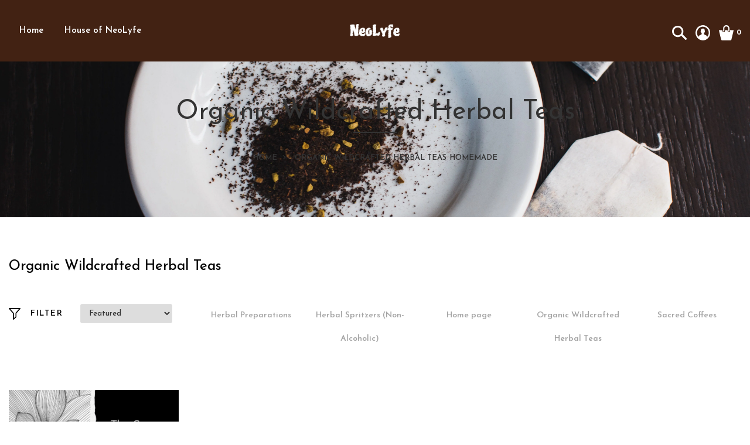

--- FILE ---
content_type: text/html; charset=utf-8
request_url: https://myneolyfe.com/collections/loose-tea-fusions/homemade
body_size: 24033
content:
<!DOCTYPE html>
<!--[if IE 8]><html class="no-js lt-ie9" lang="en"> <![endif]-->
<!--[if IE 9 ]><html class="ie9 no-js"> <![endif]-->
<!--[if (gt IE 9)|!(IE)]><!--> <html class="no-js"> <!--<![endif]-->
<head>

  <!-- Basic page needs ================================================== -->
  <meta charset="utf-8">
  <meta http-equiv="X-UA-Compatible" content="IE=edge">

  <!-- Title and description ================================================== -->
  <title>
    Organic Wildcrafted Herbal Teas &ndash; Tagged &quot;Homemade&quot; &ndash; MyNeoLyfe
  </title>

  
  <meta name="description" content="NeoLyfe’s loose Tea Fusions define the spirit of wellness in every sip. Our Gingerosity Teas are filled with kindness and generosity for the body’s overall well-being - happy gut, heart, and brain health. Experience the richness of Lyfe with our Abundance Floral Teas. Abounding fullness of joy and strength for the mind">
  

  <!-- Helpers ================================================== -->
  <!-- /snippets/social-meta-tags.liquid -->



<link rel="shortcut icon" href="//myneolyfe.com/cdn/shop/t/2/assets/favicon.png?v=149740705840018894041592534417" type="image/png" />

<link rel="apple-touch-icon-precomposed" href="//myneolyfe.com/cdn/shop/t/2/assets/icon-for-mobile.png?v=149740705840018894041592534417" />
<link rel="apple-touch-icon-precomposed" sizes="57x57" href="//myneolyfe.com/cdn/shop/t/2/assets/icon-for-mobile_57x57.png?v=149740705840018894041592534417" />
<link rel="apple-touch-icon-precomposed" sizes="60x60" href="//myneolyfe.com/cdn/shop/t/2/assets/icon-for-mobile_60x60.png?v=149740705840018894041592534417" />
<link rel="apple-touch-icon-precomposed" sizes="72x72" href="//myneolyfe.com/cdn/shop/t/2/assets/icon-for-mobile_72x72.png?v=149740705840018894041592534417" />
<link rel="apple-touch-icon-precomposed" sizes="76x76" href="//myneolyfe.com/cdn/shop/t/2/assets/icon-for-mobile_76x76.png?v=149740705840018894041592534417" />
<link rel="apple-touch-icon-precomposed" sizes="114x114" href="//myneolyfe.com/cdn/shop/t/2/assets/icon-for-mobile_114x114.png?v=149740705840018894041592534417" />
<link rel="apple-touch-icon-precomposed" sizes="120x120" href="//myneolyfe.com/cdn/shop/t/2/assets/icon-for-mobile_120x120.png?v=149740705840018894041592534417" />
<link rel="apple-touch-icon-precomposed" sizes="144x144" href="//myneolyfe.com/cdn/shop/t/2/assets/icon-for-mobile_144x144.png?v=149740705840018894041592534417" />
<link rel="apple-touch-icon-precomposed" sizes="152x152" href="//myneolyfe.com/cdn/shop/t/2/assets/icon-for-mobile_152x152.png?v=149740705840018894041592534417" />



  <meta property="og:type" content="website">
  <meta property="og:title" content="Organic Wildcrafted Herbal Teas">
  
  <meta property="og:image" content="http://myneolyfe.com/cdn/shop/t/2/assets/logo.png?76">
  <meta property="og:image:secure_url" content="https://myneolyfe.com/cdn/shop/t/2/assets/logo.png?76">
  


  <meta property="og:description" content="NeoLyfe’s loose Tea Fusions define the spirit of wellness in every sip. Our Gingerosity Teas are filled with kindness and generosity for the body’s overall well-being - happy gut, heart, and brain health. Experience the richness of Lyfe with our Abundance Floral Teas. Abounding fullness of joy and strength for the mind">

  <meta property="og:url" content="https://myneolyfe.com/collections/loose-tea-fusions/homemade">
  <meta property="og:site_name" content="MyNeoLyfe">





<meta name="twitter:card" content="summary">


  <link rel="canonical" href="https://myneolyfe.com/collections/loose-tea-fusions/homemade">
  <meta name="viewport" content="width=device-width,initial-scale=1">
  <meta name="theme-color" content="#7fc9c4">
  <link rel="icon" href="//myneolyfe.com/cdn/shop/t/2/assets/favicon.png?v=149740705840018894041592534417" type="image/png" sizes="16x16">

  <!-- font -->
  











<script type="text/javascript">
  WebFontConfig = {
    google: { families: [ 
      
        'Josefin Sans:100,200,300,400,500,600,700,800,900'
	  
      
      
      	
      		,
      	      
        'Grand Hotel:100,200,300,400,500,600,700,800,900'
	  
      
      
      	
      		,
      	      
        'Amatic SC:100,200,300,400,500,600,700,800,900'
	  
      
    ] }
  };
  (function() {
    var wf = document.createElement('script');
    wf.src = ('https:' == document.location.protocol ? 'https' : 'http') +
      '://ajax.googleapis.com/ajax/libs/webfont/1/webfont.js';
    wf.type = 'text/javascript';
    wf.async = 'true';
    var s = document.getElementsByTagName('script')[0];
    s.parentNode.insertBefore(wf, s);
  })(); 
</script>

  <link href="https://fonts.googleapis.com/css?family=Roboto:300,300i,400,400i,500,500i,700,700i" rel="stylesheet">

  <!-- CSS ================================================== -->
  
  <link href="//myneolyfe.com/cdn/shop/t/2/assets/timber.scss.css?v=160787009133646613371674770297" rel="stylesheet" type="text/css" media="all" />
  
  

  <link href="//myneolyfe.com/cdn/shop/t/2/assets/bootstrap.min.css?v=121287910720252085271591971412" rel="stylesheet" type="text/css" media="all" />
    <link href="//myneolyfe.com/cdn/shop/t/2/assets/themify-icons.css?v=17828378678609318721591971463" rel="stylesheet" type="text/css" media="all" />
  <link href="//myneolyfe.com/cdn/shop/t/2/assets/font-awesome.min.css?v=21869632697367095781591971429" rel="stylesheet" type="text/css" media="all" />
  <link href="//myneolyfe.com/cdn/shop/t/2/assets/iconname.css?v=36392354935465493491591971438" rel="stylesheet" type="text/css" media="all" />
  <link href="//myneolyfe.com/cdn/shop/t/2/assets/slick.css?v=98340474046176884051591971461" rel="stylesheet" type="text/css" media="all" />
  <link href="//myneolyfe.com/cdn/shop/t/2/assets/slick-theme.css?v=26592591803375126621591971460" rel="stylesheet" type="text/css" media="all" />
  <link href="//myneolyfe.com/cdn/shop/t/2/assets/jquery.fancybox.min.css?v=55675584413537998841591971449" rel="stylesheet" type="text/css" media="all" />
  <link href="//myneolyfe.com/cdn/shop/t/2/assets/threesixty.css?v=113002534537841161341591971466" rel="stylesheet" type="text/css" media="all" />
  <link href="//myneolyfe.com/cdn/shop/t/2/assets/style-main.scss.css?v=39867491041787164541591971484" rel="stylesheet" type="text/css" media="all" />
  <link href="//myneolyfe.com/cdn/shop/t/2/assets/engo-customize.scss.css?v=87568048806112624741591971484" rel="stylesheet" type="text/css" media="all" />

  <!-- Header hook for plugins ================================================== -->
  <script>window.performance && window.performance.mark && window.performance.mark('shopify.content_for_header.start');</script><meta id="shopify-digital-wallet" name="shopify-digital-wallet" content="/41057812644/digital_wallets/dialog">
<meta name="shopify-checkout-api-token" content="fabc6ed32f4b4c7b7b724ae1b411c6a9">
<link rel="alternate" type="application/atom+xml" title="Feed" href="/collections/loose-tea-fusions/homemade.atom" />
<link rel="alternate" type="application/json+oembed" href="https://myneolyfe.com/collections/loose-tea-fusions/homemade.oembed">
<script async="async" src="/checkouts/internal/preloads.js?locale=en-US"></script>
<link rel="preconnect" href="https://shop.app" crossorigin="anonymous">
<script async="async" src="https://shop.app/checkouts/internal/preloads.js?locale=en-US&shop_id=41057812644" crossorigin="anonymous"></script>
<script id="apple-pay-shop-capabilities" type="application/json">{"shopId":41057812644,"countryCode":"US","currencyCode":"USD","merchantCapabilities":["supports3DS"],"merchantId":"gid:\/\/shopify\/Shop\/41057812644","merchantName":"MyNeoLyfe","requiredBillingContactFields":["postalAddress","email","phone"],"requiredShippingContactFields":["postalAddress","email","phone"],"shippingType":"shipping","supportedNetworks":["visa","masterCard","amex","discover","elo","jcb"],"total":{"type":"pending","label":"MyNeoLyfe","amount":"1.00"},"shopifyPaymentsEnabled":true,"supportsSubscriptions":true}</script>
<script id="shopify-features" type="application/json">{"accessToken":"fabc6ed32f4b4c7b7b724ae1b411c6a9","betas":["rich-media-storefront-analytics"],"domain":"myneolyfe.com","predictiveSearch":true,"shopId":41057812644,"locale":"en"}</script>
<script>var Shopify = Shopify || {};
Shopify.shop = "myneolyfe.myshopify.com";
Shopify.locale = "en";
Shopify.currency = {"active":"USD","rate":"1.0"};
Shopify.country = "US";
Shopify.theme = {"name":"Milatino-home4","id":101772099748,"schema_name":"Milatino","schema_version":"1.0.0","theme_store_id":null,"role":"main"};
Shopify.theme.handle = "null";
Shopify.theme.style = {"id":null,"handle":null};
Shopify.cdnHost = "myneolyfe.com/cdn";
Shopify.routes = Shopify.routes || {};
Shopify.routes.root = "/";</script>
<script type="module">!function(o){(o.Shopify=o.Shopify||{}).modules=!0}(window);</script>
<script>!function(o){function n(){var o=[];function n(){o.push(Array.prototype.slice.apply(arguments))}return n.q=o,n}var t=o.Shopify=o.Shopify||{};t.loadFeatures=n(),t.autoloadFeatures=n()}(window);</script>
<script>
  window.ShopifyPay = window.ShopifyPay || {};
  window.ShopifyPay.apiHost = "shop.app\/pay";
  window.ShopifyPay.redirectState = null;
</script>
<script id="shop-js-analytics" type="application/json">{"pageType":"collection"}</script>
<script defer="defer" async type="module" src="//myneolyfe.com/cdn/shopifycloud/shop-js/modules/v2/client.init-shop-cart-sync_C5BV16lS.en.esm.js"></script>
<script defer="defer" async type="module" src="//myneolyfe.com/cdn/shopifycloud/shop-js/modules/v2/chunk.common_CygWptCX.esm.js"></script>
<script type="module">
  await import("//myneolyfe.com/cdn/shopifycloud/shop-js/modules/v2/client.init-shop-cart-sync_C5BV16lS.en.esm.js");
await import("//myneolyfe.com/cdn/shopifycloud/shop-js/modules/v2/chunk.common_CygWptCX.esm.js");

  window.Shopify.SignInWithShop?.initShopCartSync?.({"fedCMEnabled":true,"windoidEnabled":true});

</script>
<script>
  window.Shopify = window.Shopify || {};
  if (!window.Shopify.featureAssets) window.Shopify.featureAssets = {};
  window.Shopify.featureAssets['shop-js'] = {"shop-cart-sync":["modules/v2/client.shop-cart-sync_ZFArdW7E.en.esm.js","modules/v2/chunk.common_CygWptCX.esm.js"],"init-fed-cm":["modules/v2/client.init-fed-cm_CmiC4vf6.en.esm.js","modules/v2/chunk.common_CygWptCX.esm.js"],"shop-button":["modules/v2/client.shop-button_tlx5R9nI.en.esm.js","modules/v2/chunk.common_CygWptCX.esm.js"],"shop-cash-offers":["modules/v2/client.shop-cash-offers_DOA2yAJr.en.esm.js","modules/v2/chunk.common_CygWptCX.esm.js","modules/v2/chunk.modal_D71HUcav.esm.js"],"init-windoid":["modules/v2/client.init-windoid_sURxWdc1.en.esm.js","modules/v2/chunk.common_CygWptCX.esm.js"],"shop-toast-manager":["modules/v2/client.shop-toast-manager_ClPi3nE9.en.esm.js","modules/v2/chunk.common_CygWptCX.esm.js"],"init-shop-email-lookup-coordinator":["modules/v2/client.init-shop-email-lookup-coordinator_B8hsDcYM.en.esm.js","modules/v2/chunk.common_CygWptCX.esm.js"],"init-shop-cart-sync":["modules/v2/client.init-shop-cart-sync_C5BV16lS.en.esm.js","modules/v2/chunk.common_CygWptCX.esm.js"],"avatar":["modules/v2/client.avatar_BTnouDA3.en.esm.js"],"pay-button":["modules/v2/client.pay-button_FdsNuTd3.en.esm.js","modules/v2/chunk.common_CygWptCX.esm.js"],"init-customer-accounts":["modules/v2/client.init-customer-accounts_DxDtT_ad.en.esm.js","modules/v2/client.shop-login-button_C5VAVYt1.en.esm.js","modules/v2/chunk.common_CygWptCX.esm.js","modules/v2/chunk.modal_D71HUcav.esm.js"],"init-shop-for-new-customer-accounts":["modules/v2/client.init-shop-for-new-customer-accounts_ChsxoAhi.en.esm.js","modules/v2/client.shop-login-button_C5VAVYt1.en.esm.js","modules/v2/chunk.common_CygWptCX.esm.js","modules/v2/chunk.modal_D71HUcav.esm.js"],"shop-login-button":["modules/v2/client.shop-login-button_C5VAVYt1.en.esm.js","modules/v2/chunk.common_CygWptCX.esm.js","modules/v2/chunk.modal_D71HUcav.esm.js"],"init-customer-accounts-sign-up":["modules/v2/client.init-customer-accounts-sign-up_CPSyQ0Tj.en.esm.js","modules/v2/client.shop-login-button_C5VAVYt1.en.esm.js","modules/v2/chunk.common_CygWptCX.esm.js","modules/v2/chunk.modal_D71HUcav.esm.js"],"shop-follow-button":["modules/v2/client.shop-follow-button_Cva4Ekp9.en.esm.js","modules/v2/chunk.common_CygWptCX.esm.js","modules/v2/chunk.modal_D71HUcav.esm.js"],"checkout-modal":["modules/v2/client.checkout-modal_BPM8l0SH.en.esm.js","modules/v2/chunk.common_CygWptCX.esm.js","modules/v2/chunk.modal_D71HUcav.esm.js"],"lead-capture":["modules/v2/client.lead-capture_Bi8yE_yS.en.esm.js","modules/v2/chunk.common_CygWptCX.esm.js","modules/v2/chunk.modal_D71HUcav.esm.js"],"shop-login":["modules/v2/client.shop-login_D6lNrXab.en.esm.js","modules/v2/chunk.common_CygWptCX.esm.js","modules/v2/chunk.modal_D71HUcav.esm.js"],"payment-terms":["modules/v2/client.payment-terms_CZxnsJam.en.esm.js","modules/v2/chunk.common_CygWptCX.esm.js","modules/v2/chunk.modal_D71HUcav.esm.js"]};
</script>
<script>(function() {
  var isLoaded = false;
  function asyncLoad() {
    if (isLoaded) return;
    isLoaded = true;
    var urls = ["https:\/\/d1owz8ug8bf83z.cloudfront.net\/laundry-symbols\/\/js\/pdfgenerator.js?shop=myneolyfe.myshopify.com"];
    for (var i = 0; i < urls.length; i++) {
      var s = document.createElement('script');
      s.type = 'text/javascript';
      s.async = true;
      s.src = urls[i];
      var x = document.getElementsByTagName('script')[0];
      x.parentNode.insertBefore(s, x);
    }
  };
  if(window.attachEvent) {
    window.attachEvent('onload', asyncLoad);
  } else {
    window.addEventListener('load', asyncLoad, false);
  }
})();</script>
<script id="__st">var __st={"a":41057812644,"offset":-18000,"reqid":"f8b43fa4-91b9-4f23-871f-7030d981773b-1768786036","pageurl":"myneolyfe.com\/collections\/loose-tea-fusions\/homemade","u":"7a5fb1aeec95","p":"collection","rtyp":"collection","rid":201880436900};</script>
<script>window.ShopifyPaypalV4VisibilityTracking = true;</script>
<script id="captcha-bootstrap">!function(){'use strict';const t='contact',e='account',n='new_comment',o=[[t,t],['blogs',n],['comments',n],[t,'customer']],c=[[e,'customer_login'],[e,'guest_login'],[e,'recover_customer_password'],[e,'create_customer']],r=t=>t.map((([t,e])=>`form[action*='/${t}']:not([data-nocaptcha='true']) input[name='form_type'][value='${e}']`)).join(','),a=t=>()=>t?[...document.querySelectorAll(t)].map((t=>t.form)):[];function s(){const t=[...o],e=r(t);return a(e)}const i='password',u='form_key',d=['recaptcha-v3-token','g-recaptcha-response','h-captcha-response',i],f=()=>{try{return window.sessionStorage}catch{return}},m='__shopify_v',_=t=>t.elements[u];function p(t,e,n=!1){try{const o=window.sessionStorage,c=JSON.parse(o.getItem(e)),{data:r}=function(t){const{data:e,action:n}=t;return t[m]||n?{data:e,action:n}:{data:t,action:n}}(c);for(const[e,n]of Object.entries(r))t.elements[e]&&(t.elements[e].value=n);n&&o.removeItem(e)}catch(o){console.error('form repopulation failed',{error:o})}}const l='form_type',E='cptcha';function T(t){t.dataset[E]=!0}const w=window,h=w.document,L='Shopify',v='ce_forms',y='captcha';let A=!1;((t,e)=>{const n=(g='f06e6c50-85a8-45c8-87d0-21a2b65856fe',I='https://cdn.shopify.com/shopifycloud/storefront-forms-hcaptcha/ce_storefront_forms_captcha_hcaptcha.v1.5.2.iife.js',D={infoText:'Protected by hCaptcha',privacyText:'Privacy',termsText:'Terms'},(t,e,n)=>{const o=w[L][v],c=o.bindForm;if(c)return c(t,g,e,D).then(n);var r;o.q.push([[t,g,e,D],n]),r=I,A||(h.body.append(Object.assign(h.createElement('script'),{id:'captcha-provider',async:!0,src:r})),A=!0)});var g,I,D;w[L]=w[L]||{},w[L][v]=w[L][v]||{},w[L][v].q=[],w[L][y]=w[L][y]||{},w[L][y].protect=function(t,e){n(t,void 0,e),T(t)},Object.freeze(w[L][y]),function(t,e,n,w,h,L){const[v,y,A,g]=function(t,e,n){const i=e?o:[],u=t?c:[],d=[...i,...u],f=r(d),m=r(i),_=r(d.filter((([t,e])=>n.includes(e))));return[a(f),a(m),a(_),s()]}(w,h,L),I=t=>{const e=t.target;return e instanceof HTMLFormElement?e:e&&e.form},D=t=>v().includes(t);t.addEventListener('submit',(t=>{const e=I(t);if(!e)return;const n=D(e)&&!e.dataset.hcaptchaBound&&!e.dataset.recaptchaBound,o=_(e),c=g().includes(e)&&(!o||!o.value);(n||c)&&t.preventDefault(),c&&!n&&(function(t){try{if(!f())return;!function(t){const e=f();if(!e)return;const n=_(t);if(!n)return;const o=n.value;o&&e.removeItem(o)}(t);const e=Array.from(Array(32),(()=>Math.random().toString(36)[2])).join('');!function(t,e){_(t)||t.append(Object.assign(document.createElement('input'),{type:'hidden',name:u})),t.elements[u].value=e}(t,e),function(t,e){const n=f();if(!n)return;const o=[...t.querySelectorAll(`input[type='${i}']`)].map((({name:t})=>t)),c=[...d,...o],r={};for(const[a,s]of new FormData(t).entries())c.includes(a)||(r[a]=s);n.setItem(e,JSON.stringify({[m]:1,action:t.action,data:r}))}(t,e)}catch(e){console.error('failed to persist form',e)}}(e),e.submit())}));const S=(t,e)=>{t&&!t.dataset[E]&&(n(t,e.some((e=>e===t))),T(t))};for(const o of['focusin','change'])t.addEventListener(o,(t=>{const e=I(t);D(e)&&S(e,y())}));const B=e.get('form_key'),M=e.get(l),P=B&&M;t.addEventListener('DOMContentLoaded',(()=>{const t=y();if(P)for(const e of t)e.elements[l].value===M&&p(e,B);[...new Set([...A(),...v().filter((t=>'true'===t.dataset.shopifyCaptcha))])].forEach((e=>S(e,t)))}))}(h,new URLSearchParams(w.location.search),n,t,e,['guest_login'])})(!0,!0)}();</script>
<script integrity="sha256-4kQ18oKyAcykRKYeNunJcIwy7WH5gtpwJnB7kiuLZ1E=" data-source-attribution="shopify.loadfeatures" defer="defer" src="//myneolyfe.com/cdn/shopifycloud/storefront/assets/storefront/load_feature-a0a9edcb.js" crossorigin="anonymous"></script>
<script crossorigin="anonymous" defer="defer" src="//myneolyfe.com/cdn/shopifycloud/storefront/assets/shopify_pay/storefront-65b4c6d7.js?v=20250812"></script>
<script data-source-attribution="shopify.dynamic_checkout.dynamic.init">var Shopify=Shopify||{};Shopify.PaymentButton=Shopify.PaymentButton||{isStorefrontPortableWallets:!0,init:function(){window.Shopify.PaymentButton.init=function(){};var t=document.createElement("script");t.src="https://myneolyfe.com/cdn/shopifycloud/portable-wallets/latest/portable-wallets.en.js",t.type="module",document.head.appendChild(t)}};
</script>
<script data-source-attribution="shopify.dynamic_checkout.buyer_consent">
  function portableWalletsHideBuyerConsent(e){var t=document.getElementById("shopify-buyer-consent"),n=document.getElementById("shopify-subscription-policy-button");t&&n&&(t.classList.add("hidden"),t.setAttribute("aria-hidden","true"),n.removeEventListener("click",e))}function portableWalletsShowBuyerConsent(e){var t=document.getElementById("shopify-buyer-consent"),n=document.getElementById("shopify-subscription-policy-button");t&&n&&(t.classList.remove("hidden"),t.removeAttribute("aria-hidden"),n.addEventListener("click",e))}window.Shopify?.PaymentButton&&(window.Shopify.PaymentButton.hideBuyerConsent=portableWalletsHideBuyerConsent,window.Shopify.PaymentButton.showBuyerConsent=portableWalletsShowBuyerConsent);
</script>
<script data-source-attribution="shopify.dynamic_checkout.cart.bootstrap">document.addEventListener("DOMContentLoaded",(function(){function t(){return document.querySelector("shopify-accelerated-checkout-cart, shopify-accelerated-checkout")}if(t())Shopify.PaymentButton.init();else{new MutationObserver((function(e,n){t()&&(Shopify.PaymentButton.init(),n.disconnect())})).observe(document.body,{childList:!0,subtree:!0})}}));
</script>
<link id="shopify-accelerated-checkout-styles" rel="stylesheet" media="screen" href="https://myneolyfe.com/cdn/shopifycloud/portable-wallets/latest/accelerated-checkout-backwards-compat.css" crossorigin="anonymous">
<style id="shopify-accelerated-checkout-cart">
        #shopify-buyer-consent {
  margin-top: 1em;
  display: inline-block;
  width: 100%;
}

#shopify-buyer-consent.hidden {
  display: none;
}

#shopify-subscription-policy-button {
  background: none;
  border: none;
  padding: 0;
  text-decoration: underline;
  font-size: inherit;
  cursor: pointer;
}

#shopify-subscription-policy-button::before {
  box-shadow: none;
}

      </style>

<script>window.performance && window.performance.mark && window.performance.mark('shopify.content_for_header.end');</script>
  <!-- /snippets/oldIE-js.liquid -->


<!--[if lt IE 9]>
<script src="//cdnjs.cloudflare.com/ajax/libs/html5shiv/3.7.2/html5shiv.min.js" type="text/javascript"></script>
<script src="//myneolyfe.com/cdn/shop/t/2/assets/respond.min.js?76" type="text/javascript"></script>
<link href="//myneolyfe.com/cdn/shop/t/2/assets/respond-proxy.html" id="respond-proxy" rel="respond-proxy" />
<link href="//myneolyfe.com/search?q=3da70daa68e303aa291085d0181e3104" id="respond-redirect" rel="respond-redirect" />
<script src="//myneolyfe.com/search?q=3da70daa68e303aa291085d0181e3104" type="text/javascript"></script>
<![endif]-->



  <script src="//ajax.googleapis.com/ajax/libs/jquery/1.11.0/jquery.min.js" type="text/javascript"></script>
  <script src="//myneolyfe.com/cdn/shopifycloud/storefront/assets/themes_support/api.jquery-7ab1a3a4.js" type="text/javascript"></script>
  <script src="//myneolyfe.com/cdn/shop/t/2/assets/modernizr-2.8.3.min.js?v=174727525422211915231591971452" type="text/javascript"></script>
  <script src="//myneolyfe.com/cdn/shopifycloud/storefront/assets/themes_support/option_selection-b017cd28.js" type="text/javascript"></script>


  <script>
    window.ajax_cart = true;
    window.money_format = '${{amount}} USD';
    window.shop_currency = 'USD';
    window.show_multiple_currencies = true;
    window.loading_url = "//myneolyfe.com/cdn/shop/t/2/assets/loader.gif?v=9076874988191347041591971450";
    window.use_color_swatch = true;
    window.product_image_resize = true;
    window.enable_sidebar_multiple_choice = true;

    window.file_url = "//myneolyfe.com/cdn/shop/files/?76";
    window.asset_url = "";
    window.images_size = {
      is_crop: true,
      ratio_width : 1,
      ratio_height : 1,
    };
    window.inventory_text = {
      in_stock: "In Stock",
      many_in_stock: "Translation missing: en.products.product.many_in_stock",
      out_of_stock: "Out Of Stock",
      add_to_cart: "Add to Cart",
      sold_out: "Sold Out",
      unavailable: "Unavailable"
    };

    window.sidebar_toggle = {
      show_sidebar_toggle: "Translation missing: en.general.sidebar_toggle.show_sidebar_toggle",
      hide_sidebar_toggle: "Translation missing: en.general.sidebar_toggle.hide_sidebar_toggle"
    };

  </script>

  
  

  <!-- /snippets/social-meta-tags.liquid -->



<link rel="shortcut icon" href="//myneolyfe.com/cdn/shop/t/2/assets/favicon.png?v=149740705840018894041592534417" type="image/png" />

<link rel="apple-touch-icon-precomposed" href="//myneolyfe.com/cdn/shop/t/2/assets/icon-for-mobile.png?v=149740705840018894041592534417" />
<link rel="apple-touch-icon-precomposed" sizes="57x57" href="//myneolyfe.com/cdn/shop/t/2/assets/icon-for-mobile_57x57.png?v=149740705840018894041592534417" />
<link rel="apple-touch-icon-precomposed" sizes="60x60" href="//myneolyfe.com/cdn/shop/t/2/assets/icon-for-mobile_60x60.png?v=149740705840018894041592534417" />
<link rel="apple-touch-icon-precomposed" sizes="72x72" href="//myneolyfe.com/cdn/shop/t/2/assets/icon-for-mobile_72x72.png?v=149740705840018894041592534417" />
<link rel="apple-touch-icon-precomposed" sizes="76x76" href="//myneolyfe.com/cdn/shop/t/2/assets/icon-for-mobile_76x76.png?v=149740705840018894041592534417" />
<link rel="apple-touch-icon-precomposed" sizes="114x114" href="//myneolyfe.com/cdn/shop/t/2/assets/icon-for-mobile_114x114.png?v=149740705840018894041592534417" />
<link rel="apple-touch-icon-precomposed" sizes="120x120" href="//myneolyfe.com/cdn/shop/t/2/assets/icon-for-mobile_120x120.png?v=149740705840018894041592534417" />
<link rel="apple-touch-icon-precomposed" sizes="144x144" href="//myneolyfe.com/cdn/shop/t/2/assets/icon-for-mobile_144x144.png?v=149740705840018894041592534417" />
<link rel="apple-touch-icon-precomposed" sizes="152x152" href="//myneolyfe.com/cdn/shop/t/2/assets/icon-for-mobile_152x152.png?v=149740705840018894041592534417" />



  <meta property="og:type" content="website">
  <meta property="og:title" content="Organic Wildcrafted Herbal Teas">
  
  <meta property="og:image" content="http://myneolyfe.com/cdn/shop/t/2/assets/logo.png?76">
  <meta property="og:image:secure_url" content="https://myneolyfe.com/cdn/shop/t/2/assets/logo.png?76">
  


  <meta property="og:description" content="NeoLyfe’s loose Tea Fusions define the spirit of wellness in every sip. Our Gingerosity Teas are filled with kindness and generosity for the body’s overall well-being - happy gut, heart, and brain health. Experience the richness of Lyfe with our Abundance Floral Teas. Abounding fullness of joy and strength for the mind">

  <meta property="og:url" content="https://myneolyfe.com/collections/loose-tea-fusions/homemade">
  <meta property="og:site_name" content="MyNeoLyfe">





<meta name="twitter:card" content="summary">



<link href="https://monorail-edge.shopifysvc.com" rel="dns-prefetch">
<script>(function(){if ("sendBeacon" in navigator && "performance" in window) {try {var session_token_from_headers = performance.getEntriesByType('navigation')[0].serverTiming.find(x => x.name == '_s').description;} catch {var session_token_from_headers = undefined;}var session_cookie_matches = document.cookie.match(/_shopify_s=([^;]*)/);var session_token_from_cookie = session_cookie_matches && session_cookie_matches.length === 2 ? session_cookie_matches[1] : "";var session_token = session_token_from_headers || session_token_from_cookie || "";function handle_abandonment_event(e) {var entries = performance.getEntries().filter(function(entry) {return /monorail-edge.shopifysvc.com/.test(entry.name);});if (!window.abandonment_tracked && entries.length === 0) {window.abandonment_tracked = true;var currentMs = Date.now();var navigation_start = performance.timing.navigationStart;var payload = {shop_id: 41057812644,url: window.location.href,navigation_start,duration: currentMs - navigation_start,session_token,page_type: "collection"};window.navigator.sendBeacon("https://monorail-edge.shopifysvc.com/v1/produce", JSON.stringify({schema_id: "online_store_buyer_site_abandonment/1.1",payload: payload,metadata: {event_created_at_ms: currentMs,event_sent_at_ms: currentMs}}));}}window.addEventListener('pagehide', handle_abandonment_event);}}());</script>
<script id="web-pixels-manager-setup">(function e(e,d,r,n,o){if(void 0===o&&(o={}),!Boolean(null===(a=null===(i=window.Shopify)||void 0===i?void 0:i.analytics)||void 0===a?void 0:a.replayQueue)){var i,a;window.Shopify=window.Shopify||{};var t=window.Shopify;t.analytics=t.analytics||{};var s=t.analytics;s.replayQueue=[],s.publish=function(e,d,r){return s.replayQueue.push([e,d,r]),!0};try{self.performance.mark("wpm:start")}catch(e){}var l=function(){var e={modern:/Edge?\/(1{2}[4-9]|1[2-9]\d|[2-9]\d{2}|\d{4,})\.\d+(\.\d+|)|Firefox\/(1{2}[4-9]|1[2-9]\d|[2-9]\d{2}|\d{4,})\.\d+(\.\d+|)|Chrom(ium|e)\/(9{2}|\d{3,})\.\d+(\.\d+|)|(Maci|X1{2}).+ Version\/(15\.\d+|(1[6-9]|[2-9]\d|\d{3,})\.\d+)([,.]\d+|)( \(\w+\)|)( Mobile\/\w+|) Safari\/|Chrome.+OPR\/(9{2}|\d{3,})\.\d+\.\d+|(CPU[ +]OS|iPhone[ +]OS|CPU[ +]iPhone|CPU IPhone OS|CPU iPad OS)[ +]+(15[._]\d+|(1[6-9]|[2-9]\d|\d{3,})[._]\d+)([._]\d+|)|Android:?[ /-](13[3-9]|1[4-9]\d|[2-9]\d{2}|\d{4,})(\.\d+|)(\.\d+|)|Android.+Firefox\/(13[5-9]|1[4-9]\d|[2-9]\d{2}|\d{4,})\.\d+(\.\d+|)|Android.+Chrom(ium|e)\/(13[3-9]|1[4-9]\d|[2-9]\d{2}|\d{4,})\.\d+(\.\d+|)|SamsungBrowser\/([2-9]\d|\d{3,})\.\d+/,legacy:/Edge?\/(1[6-9]|[2-9]\d|\d{3,})\.\d+(\.\d+|)|Firefox\/(5[4-9]|[6-9]\d|\d{3,})\.\d+(\.\d+|)|Chrom(ium|e)\/(5[1-9]|[6-9]\d|\d{3,})\.\d+(\.\d+|)([\d.]+$|.*Safari\/(?![\d.]+ Edge\/[\d.]+$))|(Maci|X1{2}).+ Version\/(10\.\d+|(1[1-9]|[2-9]\d|\d{3,})\.\d+)([,.]\d+|)( \(\w+\)|)( Mobile\/\w+|) Safari\/|Chrome.+OPR\/(3[89]|[4-9]\d|\d{3,})\.\d+\.\d+|(CPU[ +]OS|iPhone[ +]OS|CPU[ +]iPhone|CPU IPhone OS|CPU iPad OS)[ +]+(10[._]\d+|(1[1-9]|[2-9]\d|\d{3,})[._]\d+)([._]\d+|)|Android:?[ /-](13[3-9]|1[4-9]\d|[2-9]\d{2}|\d{4,})(\.\d+|)(\.\d+|)|Mobile Safari.+OPR\/([89]\d|\d{3,})\.\d+\.\d+|Android.+Firefox\/(13[5-9]|1[4-9]\d|[2-9]\d{2}|\d{4,})\.\d+(\.\d+|)|Android.+Chrom(ium|e)\/(13[3-9]|1[4-9]\d|[2-9]\d{2}|\d{4,})\.\d+(\.\d+|)|Android.+(UC? ?Browser|UCWEB|U3)[ /]?(15\.([5-9]|\d{2,})|(1[6-9]|[2-9]\d|\d{3,})\.\d+)\.\d+|SamsungBrowser\/(5\.\d+|([6-9]|\d{2,})\.\d+)|Android.+MQ{2}Browser\/(14(\.(9|\d{2,})|)|(1[5-9]|[2-9]\d|\d{3,})(\.\d+|))(\.\d+|)|K[Aa][Ii]OS\/(3\.\d+|([4-9]|\d{2,})\.\d+)(\.\d+|)/},d=e.modern,r=e.legacy,n=navigator.userAgent;return n.match(d)?"modern":n.match(r)?"legacy":"unknown"}(),u="modern"===l?"modern":"legacy",c=(null!=n?n:{modern:"",legacy:""})[u],f=function(e){return[e.baseUrl,"/wpm","/b",e.hashVersion,"modern"===e.buildTarget?"m":"l",".js"].join("")}({baseUrl:d,hashVersion:r,buildTarget:u}),m=function(e){var d=e.version,r=e.bundleTarget,n=e.surface,o=e.pageUrl,i=e.monorailEndpoint;return{emit:function(e){var a=e.status,t=e.errorMsg,s=(new Date).getTime(),l=JSON.stringify({metadata:{event_sent_at_ms:s},events:[{schema_id:"web_pixels_manager_load/3.1",payload:{version:d,bundle_target:r,page_url:o,status:a,surface:n,error_msg:t},metadata:{event_created_at_ms:s}}]});if(!i)return console&&console.warn&&console.warn("[Web Pixels Manager] No Monorail endpoint provided, skipping logging."),!1;try{return self.navigator.sendBeacon.bind(self.navigator)(i,l)}catch(e){}var u=new XMLHttpRequest;try{return u.open("POST",i,!0),u.setRequestHeader("Content-Type","text/plain"),u.send(l),!0}catch(e){return console&&console.warn&&console.warn("[Web Pixels Manager] Got an unhandled error while logging to Monorail."),!1}}}}({version:r,bundleTarget:l,surface:e.surface,pageUrl:self.location.href,monorailEndpoint:e.monorailEndpoint});try{o.browserTarget=l,function(e){var d=e.src,r=e.async,n=void 0===r||r,o=e.onload,i=e.onerror,a=e.sri,t=e.scriptDataAttributes,s=void 0===t?{}:t,l=document.createElement("script"),u=document.querySelector("head"),c=document.querySelector("body");if(l.async=n,l.src=d,a&&(l.integrity=a,l.crossOrigin="anonymous"),s)for(var f in s)if(Object.prototype.hasOwnProperty.call(s,f))try{l.dataset[f]=s[f]}catch(e){}if(o&&l.addEventListener("load",o),i&&l.addEventListener("error",i),u)u.appendChild(l);else{if(!c)throw new Error("Did not find a head or body element to append the script");c.appendChild(l)}}({src:f,async:!0,onload:function(){if(!function(){var e,d;return Boolean(null===(d=null===(e=window.Shopify)||void 0===e?void 0:e.analytics)||void 0===d?void 0:d.initialized)}()){var d=window.webPixelsManager.init(e)||void 0;if(d){var r=window.Shopify.analytics;r.replayQueue.forEach((function(e){var r=e[0],n=e[1],o=e[2];d.publishCustomEvent(r,n,o)})),r.replayQueue=[],r.publish=d.publishCustomEvent,r.visitor=d.visitor,r.initialized=!0}}},onerror:function(){return m.emit({status:"failed",errorMsg:"".concat(f," has failed to load")})},sri:function(e){var d=/^sha384-[A-Za-z0-9+/=]+$/;return"string"==typeof e&&d.test(e)}(c)?c:"",scriptDataAttributes:o}),m.emit({status:"loading"})}catch(e){m.emit({status:"failed",errorMsg:(null==e?void 0:e.message)||"Unknown error"})}}})({shopId: 41057812644,storefrontBaseUrl: "https://myneolyfe.com",extensionsBaseUrl: "https://extensions.shopifycdn.com/cdn/shopifycloud/web-pixels-manager",monorailEndpoint: "https://monorail-edge.shopifysvc.com/unstable/produce_batch",surface: "storefront-renderer",enabledBetaFlags: ["2dca8a86"],webPixelsConfigList: [{"id":"shopify-app-pixel","configuration":"{}","eventPayloadVersion":"v1","runtimeContext":"STRICT","scriptVersion":"0450","apiClientId":"shopify-pixel","type":"APP","privacyPurposes":["ANALYTICS","MARKETING"]},{"id":"shopify-custom-pixel","eventPayloadVersion":"v1","runtimeContext":"LAX","scriptVersion":"0450","apiClientId":"shopify-pixel","type":"CUSTOM","privacyPurposes":["ANALYTICS","MARKETING"]}],isMerchantRequest: false,initData: {"shop":{"name":"MyNeoLyfe","paymentSettings":{"currencyCode":"USD"},"myshopifyDomain":"myneolyfe.myshopify.com","countryCode":"US","storefrontUrl":"https:\/\/myneolyfe.com"},"customer":null,"cart":null,"checkout":null,"productVariants":[],"purchasingCompany":null},},"https://myneolyfe.com/cdn","fcfee988w5aeb613cpc8e4bc33m6693e112",{"modern":"","legacy":""},{"shopId":"41057812644","storefrontBaseUrl":"https:\/\/myneolyfe.com","extensionBaseUrl":"https:\/\/extensions.shopifycdn.com\/cdn\/shopifycloud\/web-pixels-manager","surface":"storefront-renderer","enabledBetaFlags":"[\"2dca8a86\"]","isMerchantRequest":"false","hashVersion":"fcfee988w5aeb613cpc8e4bc33m6693e112","publish":"custom","events":"[[\"page_viewed\",{}],[\"collection_viewed\",{\"collection\":{\"id\":\"201880436900\",\"title\":\"Organic Wildcrafted Herbal Teas\",\"productVariants\":[{\"price\":{\"amount\":24.0,\"currencyCode\":\"USD\"},\"product\":{\"title\":\"Crown Collection\",\"vendor\":\"MyNeoLyfe\",\"id\":\"7078892110015\",\"untranslatedTitle\":\"Crown Collection\",\"url\":\"\/products\/crown\",\"type\":\"\"},\"id\":\"41054310760639\",\"image\":{\"src\":\"\/\/myneolyfe.com\/cdn\/shop\/products\/Womb_Arise.jpg?v=1638047472\"},\"sku\":\"\",\"title\":\"Womb Arise\",\"untranslatedTitle\":\"Womb Arise\"}]}}]]"});</script><script>
  window.ShopifyAnalytics = window.ShopifyAnalytics || {};
  window.ShopifyAnalytics.meta = window.ShopifyAnalytics.meta || {};
  window.ShopifyAnalytics.meta.currency = 'USD';
  var meta = {"products":[{"id":7078892110015,"gid":"gid:\/\/shopify\/Product\/7078892110015","vendor":"MyNeoLyfe","type":"","handle":"crown","variants":[{"id":41054310760639,"price":2400,"name":"Crown Collection - Womb Arise","public_title":"Womb Arise","sku":""},{"id":41054310793407,"price":2400,"name":"Crown Collection - Womb-tagious","public_title":"Womb-tagious","sku":""},{"id":41054310826175,"price":2400,"name":"Crown Collection - Womb Psalms","public_title":"Womb Psalms","sku":""}],"remote":false}],"page":{"pageType":"collection","resourceType":"collection","resourceId":201880436900,"requestId":"f8b43fa4-91b9-4f23-871f-7030d981773b-1768786036"}};
  for (var attr in meta) {
    window.ShopifyAnalytics.meta[attr] = meta[attr];
  }
</script>
<script class="analytics">
  (function () {
    var customDocumentWrite = function(content) {
      var jquery = null;

      if (window.jQuery) {
        jquery = window.jQuery;
      } else if (window.Checkout && window.Checkout.$) {
        jquery = window.Checkout.$;
      }

      if (jquery) {
        jquery('body').append(content);
      }
    };

    var hasLoggedConversion = function(token) {
      if (token) {
        return document.cookie.indexOf('loggedConversion=' + token) !== -1;
      }
      return false;
    }

    var setCookieIfConversion = function(token) {
      if (token) {
        var twoMonthsFromNow = new Date(Date.now());
        twoMonthsFromNow.setMonth(twoMonthsFromNow.getMonth() + 2);

        document.cookie = 'loggedConversion=' + token + '; expires=' + twoMonthsFromNow;
      }
    }

    var trekkie = window.ShopifyAnalytics.lib = window.trekkie = window.trekkie || [];
    if (trekkie.integrations) {
      return;
    }
    trekkie.methods = [
      'identify',
      'page',
      'ready',
      'track',
      'trackForm',
      'trackLink'
    ];
    trekkie.factory = function(method) {
      return function() {
        var args = Array.prototype.slice.call(arguments);
        args.unshift(method);
        trekkie.push(args);
        return trekkie;
      };
    };
    for (var i = 0; i < trekkie.methods.length; i++) {
      var key = trekkie.methods[i];
      trekkie[key] = trekkie.factory(key);
    }
    trekkie.load = function(config) {
      trekkie.config = config || {};
      trekkie.config.initialDocumentCookie = document.cookie;
      var first = document.getElementsByTagName('script')[0];
      var script = document.createElement('script');
      script.type = 'text/javascript';
      script.onerror = function(e) {
        var scriptFallback = document.createElement('script');
        scriptFallback.type = 'text/javascript';
        scriptFallback.onerror = function(error) {
                var Monorail = {
      produce: function produce(monorailDomain, schemaId, payload) {
        var currentMs = new Date().getTime();
        var event = {
          schema_id: schemaId,
          payload: payload,
          metadata: {
            event_created_at_ms: currentMs,
            event_sent_at_ms: currentMs
          }
        };
        return Monorail.sendRequest("https://" + monorailDomain + "/v1/produce", JSON.stringify(event));
      },
      sendRequest: function sendRequest(endpointUrl, payload) {
        // Try the sendBeacon API
        if (window && window.navigator && typeof window.navigator.sendBeacon === 'function' && typeof window.Blob === 'function' && !Monorail.isIos12()) {
          var blobData = new window.Blob([payload], {
            type: 'text/plain'
          });

          if (window.navigator.sendBeacon(endpointUrl, blobData)) {
            return true;
          } // sendBeacon was not successful

        } // XHR beacon

        var xhr = new XMLHttpRequest();

        try {
          xhr.open('POST', endpointUrl);
          xhr.setRequestHeader('Content-Type', 'text/plain');
          xhr.send(payload);
        } catch (e) {
          console.log(e);
        }

        return false;
      },
      isIos12: function isIos12() {
        return window.navigator.userAgent.lastIndexOf('iPhone; CPU iPhone OS 12_') !== -1 || window.navigator.userAgent.lastIndexOf('iPad; CPU OS 12_') !== -1;
      }
    };
    Monorail.produce('monorail-edge.shopifysvc.com',
      'trekkie_storefront_load_errors/1.1',
      {shop_id: 41057812644,
      theme_id: 101772099748,
      app_name: "storefront",
      context_url: window.location.href,
      source_url: "//myneolyfe.com/cdn/s/trekkie.storefront.cd680fe47e6c39ca5d5df5f0a32d569bc48c0f27.min.js"});

        };
        scriptFallback.async = true;
        scriptFallback.src = '//myneolyfe.com/cdn/s/trekkie.storefront.cd680fe47e6c39ca5d5df5f0a32d569bc48c0f27.min.js';
        first.parentNode.insertBefore(scriptFallback, first);
      };
      script.async = true;
      script.src = '//myneolyfe.com/cdn/s/trekkie.storefront.cd680fe47e6c39ca5d5df5f0a32d569bc48c0f27.min.js';
      first.parentNode.insertBefore(script, first);
    };
    trekkie.load(
      {"Trekkie":{"appName":"storefront","development":false,"defaultAttributes":{"shopId":41057812644,"isMerchantRequest":null,"themeId":101772099748,"themeCityHash":"10649134081353483211","contentLanguage":"en","currency":"USD","eventMetadataId":"29c80ccd-7d59-481d-8d7c-ff95ccf5fc3a"},"isServerSideCookieWritingEnabled":true,"monorailRegion":"shop_domain","enabledBetaFlags":["65f19447"]},"Session Attribution":{},"S2S":{"facebookCapiEnabled":false,"source":"trekkie-storefront-renderer","apiClientId":580111}}
    );

    var loaded = false;
    trekkie.ready(function() {
      if (loaded) return;
      loaded = true;

      window.ShopifyAnalytics.lib = window.trekkie;

      var originalDocumentWrite = document.write;
      document.write = customDocumentWrite;
      try { window.ShopifyAnalytics.merchantGoogleAnalytics.call(this); } catch(error) {};
      document.write = originalDocumentWrite;

      window.ShopifyAnalytics.lib.page(null,{"pageType":"collection","resourceType":"collection","resourceId":201880436900,"requestId":"f8b43fa4-91b9-4f23-871f-7030d981773b-1768786036","shopifyEmitted":true});

      var match = window.location.pathname.match(/checkouts\/(.+)\/(thank_you|post_purchase)/)
      var token = match? match[1]: undefined;
      if (!hasLoggedConversion(token)) {
        setCookieIfConversion(token);
        window.ShopifyAnalytics.lib.track("Viewed Product Category",{"currency":"USD","category":"Collection: loose-tea-fusions","collectionName":"loose-tea-fusions","collectionId":201880436900,"nonInteraction":true},undefined,undefined,{"shopifyEmitted":true});
      }
    });


        var eventsListenerScript = document.createElement('script');
        eventsListenerScript.async = true;
        eventsListenerScript.src = "//myneolyfe.com/cdn/shopifycloud/storefront/assets/shop_events_listener-3da45d37.js";
        document.getElementsByTagName('head')[0].appendChild(eventsListenerScript);

})();</script>
<script
  defer
  src="https://myneolyfe.com/cdn/shopifycloud/perf-kit/shopify-perf-kit-3.0.4.min.js"
  data-application="storefront-renderer"
  data-shop-id="41057812644"
  data-render-region="gcp-us-central1"
  data-page-type="collection"
  data-theme-instance-id="101772099748"
  data-theme-name="Milatino"
  data-theme-version="1.0.0"
  data-monorail-region="shop_domain"
  data-resource-timing-sampling-rate="10"
  data-shs="true"
  data-shs-beacon="true"
  data-shs-export-with-fetch="true"
  data-shs-logs-sample-rate="1"
  data-shs-beacon-endpoint="https://myneolyfe.com/api/collect"
></script>
</head>

<body class="preload push_filter_left" >
  
   <div class="wrap">
    <div class="contentbody">
    

    <div id="shopify-section-header" class="shopify-section index-section"><!-- /sections/header.liquid -->


  
  <header id="header" class="header-v2-h2 js_height_hd jsheader2 d-none d-xl-block ">
  <div class="container container-v1">
    <div class="row align-items-center">
      <div class="col-lg-5">
        <div class="menu left">
			<nav class="navbar navbar-expand-lg navbar-light p-0 text-center justify-content-between">
  <div class="collapse navbar-collapse">
    <ul class="navbar-nav">
      
      

      
      

      
      
      
      
      

      
      

      
      
      
      
      
      
      
      
      <li class="nav-item dropdown">
        
        <a href="/" title="Home" class="delay03 relative nav-link menu_lv1 ">Home</a>
        
        <div class="dropdown-menu list-home show " style="">
          <div class="picture_menu">
            <div class="row">
              
              
              
              
              
              
              
              
              
              
              
              
              
              
              
              
              
              
              
              
              
              
              
              
              
              
              
              
              
              
              
              
              
              
              
              
              
              
              
              
              
              
              
              
              
              
              
              
              
              
              

            </div>
          </div>
        </div>
      </li>
      
      

      
      

      
      
      
      
      
      
      
      

      
      
      
      
      
      
      
      

      
      
      
      
      
      
      
      

      
      
      
      
      
      
      
      
      
      

      

      
      

      
      
      
      
      

      
      
      
      
      <li class="nav-item dropdown">
        
        <a href="/collections/all" title="House of NeoLyfe" class="delay03 relative menu_lv1 nav-link">House of NeoLyfe</a>
        
      </li>
      
      

      
    </ul>
  </div>
</nav>
        </div>
      </div>
      <div class="col-lg-2 text-center">
        <div class="logo">
          <div class="center logo delay05">          	
                      	
            <a href="https://myneolyfe.com">
              
              <img src="//myneolyfe.com/cdn/shop/files/NeoLyfe_logo_white.png?v=1614300218" width="85" alt="MyNeoLyfe">
              
            </a>
                      
          </div>
        </div>
      </div>      
      <div class="col-lg-5 currencies-login">        
     
        <div class="cart-login-search align-items-center"> 
          <ul class="list-inline list-unstyled mb-0">
            <li class="list-inline-item mr-0">
              <a href="javascript:void(0)" class="search js-search-destop">
                
                <svg version="1.1" baseprofile="basic" id="Layer_1" xmlns="http://www.w3.org/2000/svg" x="0px" y="0px" width="52.496px" height="50px" viewbox="0 0 52.496 50" xmlns:xlink="http://www.w3.org/1999/xlink" xml:space="preserve">
<g>
	<path fill-rule="evenodd" clip-rule="evenodd" d="M33.083,35.745c-9.958,7.565-22.273,4.482-28.304-2.856
		c-6.638-8.078-6.335-18.9,0.741-26.584c6.635-7.204,18.386-8.396,26.509-2.737c7.479,5.21,11.931,16.426,5.618,27.077
		c0.3,0.239,0.669,0.485,0.981,0.79c4.159,4.072,8.312,8.152,12.461,12.234c1.168,1.149,1.811,2.439,1.122,4.114
		c-0.812,1.973-3.104,2.817-4.957,1.753c-0.526-0.302-0.995-0.729-1.43-1.16c-4.112-4.077-8.212-8.168-12.317-12.253
		C33.386,36.001,33.25,35.893,33.083,35.745z M34.503,19.943c-0.058-7.654-6.449-13.937-14.168-13.926
		C12.576,6.027,6.149,12.401,6.18,20.054c0.032,7.729,6.394,13.991,14.19,13.968C28.291,33.998,34.563,27.75,34.503,19.943z"></path>
</g>
</svg>
                
              </a>
            </li>
            <li class="list-inline-item mr-0">
              <a href="javascript:void(0)" class="login js-call-popup-login">
                
                <svg version="1.1" baseprofile="basic" id="Layer_1" xmlns="http://www.w3.org/2000/svg" x="0px" y="0px" width="47.846px" height="50px" viewbox="0 0 47.846 50" xmlns:xlink="http://www.w3.org/1999/xlink" xml:space="preserve">
<g>
	<path fill-rule="evenodd" clip-rule="evenodd" d="M23.937,50c-9.681-0.804-17.278-5.104-21.52-14.494
		c-1.762-3.9-2.78-7.997-2.297-12.262C1.251,13.259,5.929,5.508,15.53,1.757c9.592-3.749,18.956-1.455,26.116,6.466
		c3.824,4.23,5.807,9.281,6.142,14.935c0.423,7.144-1.431,13.587-6.444,18.878c-3.647,3.849-7.981,6.589-13.286,7.541
		C26.802,49.802,25.514,49.844,23.937,50z M37.752,38.503c0.075,0.019,0.15,0.037,0.225,0.055c0.176-0.197,0.358-0.388,0.527-0.592
		c3.921-4.72,5.194-10.153,4.459-16.174c-1.028-8.431-9.686-18.12-20.792-16.654C18.538,5.618,15.171,6.73,12.3,9.07
		C5.776,14.385,2.18,24.861,7.023,34.114c0.788,1.506,1.792,2.9,2.696,4.346c0.096-0.039,0.192-0.078,0.289-0.117
		c0.06-0.544,0.079-1.097,0.189-1.63c0.3-1.448,1.375-2.271,2.571-2.906c2.016-1.07,4.073-2.059,6.119-3.071
		c1.407-0.696,2.057-2.267,1.211-3.569c-0.924-1.422-1.118-3.295-2.663-4.329c-0.08-0.053-0.127-0.189-0.146-0.294
		c-0.204-1.111-0.844-2.229,0.102-3.322c0.13-0.149,0.064-0.477,0.072-0.722c0.024-0.775-0.052-1.567,0.077-2.324
		c0.373-2.181,1.406-3.855,3.71-4.463c0.799-0.21,1.568-0.547,2.375-0.704c0.66-0.128,1.425-0.275,2.022-0.066
		c2.319,0.813,3.87,2.364,4.511,4.847c0.365,1.411-0.399,3.004,0.749,4.257c-0.258,1.13,0.218,2.51-1.143,3.27
		c-0.164,0.092-0.227,0.367-0.334,0.558c-0.583,1.033-1.196,2.051-1.733,3.107c-0.212,0.417-0.387,0.927-0.355,1.379
		c0.077,1.1,0.645,1.928,1.676,2.413c1.663,0.782,3.319,1.577,4.974,2.375C36.223,34.223,38.006,35.629,37.752,38.503z"></path>
</g>
</svg>
                
                
              </a>
            </li>
            <li class="list-inline-item mr-0">
              <a href="javascript:void(0)" class="cart js-call-minicart">
                
                <svg version="1.1" baseprofile="basic" id="Layer_1" xmlns="http://www.w3.org/2000/svg" x="0px" y="0px" width="47.528px" height="50px" viewbox="0 0 47.528 50" xmlns:xlink="http://www.w3.org/1999/xlink" xml:space="preserve">
<g>
	<path fill-rule="evenodd" clip-rule="evenodd" d="M46.248,16.314c-3.103-0.006-6.207-0.004-9.309,0
		c-0.213,0.001-0.426,0.041-0.654,0.064c-0.015,0.191-0.025,0.328-0.035,0.464c-0.085,1.136-0.009,2.314-0.292,3.398
		c-0.482,1.847-2.385,3.002-4.249,2.808c-1.817-0.189-3.32-1.688-3.53-3.595c-0.112-1.017-0.126-2.043-0.188-3.143
		c-2.217,0-4.392,0-6.566,0c-1.868,0-1.867,0-1.9,1.825c-0.005,0.279-0.031,0.558-0.04,0.836c-0.078,2.297-1.769,4.069-3.91,4.097
		c-2.256,0.028-4.057-1.716-4.156-4.059c-0.036-0.86-0.006-1.722-0.006-2.699c-3.483,0-6.835-0.003-10.187,0.002
		c-1.196,0.002-1.39,0.25-1.117,1.409c2.244,9.498,4.485,18.997,6.74,28.492c0.637,2.68,1.844,3.74,4.55,3.753
		c8.218,0.042,16.438,0.041,24.657,0.001c2.608-0.013,3.99-1.067,4.516-3.277c2.295-9.632,4.573-19.269,6.85-28.904
		C47.702,16.606,47.468,16.317,46.248,16.314z"></path>
	<path fill-rule="evenodd" clip-rule="evenodd" d="M15.262,20.83c0.939,0.106,1.851-0.52,2.007-1.611
		c0.163-1.152,0.11-2.335,0.147-3.503c0.069-2.12-0.047-4.265,0.239-6.354c0.649-4.743,6.157-6.895,9.955-3.981
		c1.881,1.442,2.6,3.418,2.6,5.722c-0.001,2.517,0.007,5.033,0.016,7.55c0.003,0.84,0.303,1.546,1.055,1.965
		c0.633,0.353,1.299,0.318,1.904-0.1c0.682-0.471,0.905-1.181,0.911-1.97c0.01-1.398,0.002-2.796,0.002-4.194
		c-0.012,0-0.025,0-0.038,0c0-1.314,0.028-2.629-0.004-3.941C33.9,4.007,28.951,0.149,23.917,0.003
		c-4.833-0.139-9.721,3.84-10.111,8.667c-0.274,3.385-0.178,6.801-0.207,10.203C13.589,19.992,14.265,20.716,15.262,20.83z"></path>
</g>
</svg>
                
                <span class="number-cart enj-cartcount">0</span>
              </a>
            </li>
          </ul>
        </div>
        <div class="clearfix"></div>
      </div>
    </div>
  </div>
</header>

<style>
  #header .menu ul li .nav-link{
    color: #ffffff;
  }
  #header .menu ul li .nav-link:before{
    border-bottom: 2px solid #ffffff;
    border-right: 2px solid #ffffff;
  }
  #header .menu ul li .nav-link:after{
    border-top: 2px solid #ffffff;
    border-left: 2px solid #ffffff;
  }

  #header .currencies-login .cart-login-search ul li a svg{
    fill : #ffffff;
  }
  #header .currencies-login .cart-login-search ul li .cart .number-cart{
    color : #ffffff;
  }
</style>
  



</div>
    
    <!-- HEADING HIDDEN SEO -->
    

      <div class="search-full-destop">
  <div class="search-eveland js-box-search">
    <h3 class="drawer-search-title">Start typing and hit Enter</h3>
    <form class="wg-search-form" action="/search">
      <input type="hidden" name="type" value="product">
      <input type="text" name="q" placeholder="Search anything" class="search-input">
      <button type="submit"><i class="icon-icon-search"></i></button>
    </form>
    <div class="drawer_back">
      <a href="javascript:void(0)" class="close-search js-drawer-close">
        <svg version="1.1" id="Layer_1" xmlns="http://www.w3.org/2000/svg" xmlns:xlink="http://www.w3.org/1999/xlink" x="0px" y="0px"
             width="12px" height="12px" viewBox="0 0 12 12" enable-background="new 0 0 12 12" xml:space="preserve">
          <path fill-rule="evenodd" clip-rule="evenodd" d="M11.437,12c-0.014-0.017-0.026-0.035-0.042-0.051
                                                           c-1.78-1.78-3.562-3.561-5.342-5.342c-0.016-0.016-0.028-0.034-0.07-0.064c-0.01,0.02-0.016,0.045-0.031,0.06
                                                           c-1.783,1.784-3.566,3.567-5.35,5.352C0.587,11.968,0.576,11.984,0.563,12c-0.004,0-0.008,0-0.013,0
                                                           C0.367,11.816,0.184,11.633,0,11.449c0-0.004,0-0.009,0-0.013c0.017-0.014,0.035-0.026,0.051-0.041
                                                           c1.781-1.781,3.562-3.562,5.342-5.342c0.017-0.016,0.036-0.027,0.06-0.044c-0.025-0.026-0.04-0.043-0.056-0.058
                                                           C3.613,4.168,1.83,2.385,0.046,0.601C0.032,0.587,0.016,0.576,0,0.563c0-0.004,0-0.008,0-0.013C0.184,0.367,0.367,0.184,0.551,0
                                                           c0.004,0,0.008,0,0.013,0C0.578,0.017,0.59,0.035,0.606,0.05c1.78,1.781,3.561,3.562,5.341,5.342
                                                           c0.016,0.016,0.027,0.035,0.045,0.059c0.025-0.024,0.041-0.039,0.057-0.054c1.783-1.784,3.566-3.567,5.35-5.351
                                                           C11.413,0.032,11.424,0.016,11.437,0c0.004,0,0.009,0,0.013,0C11.633,0.184,11.816,0.367,12,0.551c0,0.004,0,0.008,0,0.013
                                                           c-0.017,0.014-0.035,0.027-0.051,0.042c-1.78,1.78-3.561,3.561-5.342,5.341c-0.016,0.016-0.035,0.026-0.054,0.04
                                                           c-0.004,0.01-0.007,0.021-0.011,0.03c0.021,0.01,0.045,0.017,0.06,0.031c1.784,1.783,3.567,3.566,5.352,5.35
                                                           c0.014,0.014,0.03,0.025,0.046,0.038c0,0.004,0,0.009,0,0.013c-0.184,0.184-0.367,0.367-0.551,0.551C11.445,12,11.44,12,11.437,12z"
                />
        </svg>
      </a>
    </div>
  </div>
</div>
      <div class="js-minicart minicart" >
  <div class="relative" style="height: 100%;">
  	<div class="mini-content ">    
    <div class="mini-cart-head">
      <a href="javascript:void(0)" class="mini-cart-undo close-mini-cart">
        <i class= "ti-close"></i>
      </a>        
      <h3 class="title">Shopping Cart</h3>
      <div class="mini-cart-counter"><span class="cart-counter enj-cartcount">0</span></div>
    </div>       
    
    <div class="mini-cart-bottom enj-minicart-ajax">
      
      <div class="list_product_minicart empty">
        <div class="empty-product_minicart">
          <p class="mb-0">Your shopping bag is empty</p>
          <a href="/collections/all" class="to-cart">Go to the shop</a>
        </div>
      </div>      
            
    </div>    
  </div>
  </div>
</div>
<div class="js-bg bg-minicart"></div>

      <div class="menu_moblie d-flex d-xl-none jsmenumobile align-items-center ">
  <a href="javascript:void(0)" title="" class="menuleft">
    <span class="iconmenu">
      <span></span>
      <span></span>
      <span></span>
    </span>
  </a>
  <div class="logo_menumoblie">

              	
    <a href="https://myneolyfe.com">
      
      <img src="//myneolyfe.com/cdn/shop/files/NeoLyfe_logo_white.png?v=1614300218" width="80" alt="logo">
      
    </a>
    

  </div>
  <div class="menuright">
   	<a href="javascript:void(0)" class=" pr-3 js-search-destop">
      
      <svg version="1.1" baseprofile="basic" id="Layer_1" xmlns="http://www.w3.org/2000/svg" x="0px" y="0px" width="52.496px" height="50px" viewbox="0 0 52.496 50" xmlns:xlink="http://www.w3.org/1999/xlink" xml:space="preserve">
<g>
	<path fill-rule="evenodd" clip-rule="evenodd" d="M33.083,35.745c-9.958,7.565-22.273,4.482-28.304-2.856
		c-6.638-8.078-6.335-18.9,0.741-26.584c6.635-7.204,18.386-8.396,26.509-2.737c7.479,5.21,11.931,16.426,5.618,27.077
		c0.3,0.239,0.669,0.485,0.981,0.79c4.159,4.072,8.312,8.152,12.461,12.234c1.168,1.149,1.811,2.439,1.122,4.114
		c-0.812,1.973-3.104,2.817-4.957,1.753c-0.526-0.302-0.995-0.729-1.43-1.16c-4.112-4.077-8.212-8.168-12.317-12.253
		C33.386,36.001,33.25,35.893,33.083,35.745z M34.503,19.943c-0.058-7.654-6.449-13.937-14.168-13.926
		C12.576,6.027,6.149,12.401,6.18,20.054c0.032,7.729,6.394,13.991,14.19,13.968C28.291,33.998,34.563,27.75,34.503,19.943z"></path>
</g>
</svg>
      
    </a>
    <a href="javascript:void(0)" title="" class="js-call-minicart">
      
      <svg version="1.1" baseprofile="basic" id="Layer_1" xmlns="http://www.w3.org/2000/svg" x="0px" y="0px" width="47.528px" height="50px" viewbox="0 0 47.528 50" xmlns:xlink="http://www.w3.org/1999/xlink" xml:space="preserve">
<g>
	<path fill-rule="evenodd" clip-rule="evenodd" d="M46.248,16.314c-3.103-0.006-6.207-0.004-9.309,0
		c-0.213,0.001-0.426,0.041-0.654,0.064c-0.015,0.191-0.025,0.328-0.035,0.464c-0.085,1.136-0.009,2.314-0.292,3.398
		c-0.482,1.847-2.385,3.002-4.249,2.808c-1.817-0.189-3.32-1.688-3.53-3.595c-0.112-1.017-0.126-2.043-0.188-3.143
		c-2.217,0-4.392,0-6.566,0c-1.868,0-1.867,0-1.9,1.825c-0.005,0.279-0.031,0.558-0.04,0.836c-0.078,2.297-1.769,4.069-3.91,4.097
		c-2.256,0.028-4.057-1.716-4.156-4.059c-0.036-0.86-0.006-1.722-0.006-2.699c-3.483,0-6.835-0.003-10.187,0.002
		c-1.196,0.002-1.39,0.25-1.117,1.409c2.244,9.498,4.485,18.997,6.74,28.492c0.637,2.68,1.844,3.74,4.55,3.753
		c8.218,0.042,16.438,0.041,24.657,0.001c2.608-0.013,3.99-1.067,4.516-3.277c2.295-9.632,4.573-19.269,6.85-28.904
		C47.702,16.606,47.468,16.317,46.248,16.314z"></path>
	<path fill-rule="evenodd" clip-rule="evenodd" d="M15.262,20.83c0.939,0.106,1.851-0.52,2.007-1.611
		c0.163-1.152,0.11-2.335,0.147-3.503c0.069-2.12-0.047-4.265,0.239-6.354c0.649-4.743,6.157-6.895,9.955-3.981
		c1.881,1.442,2.6,3.418,2.6,5.722c-0.001,2.517,0.007,5.033,0.016,7.55c0.003,0.84,0.303,1.546,1.055,1.965
		c0.633,0.353,1.299,0.318,1.904-0.1c0.682-0.471,0.905-1.181,0.911-1.97c0.01-1.398,0.002-2.796,0.002-4.194
		c-0.012,0-0.025,0-0.038,0c0-1.314,0.028-2.629-0.004-3.941C33.9,4.007,28.951,0.149,23.917,0.003
		c-4.833-0.139-9.721,3.84-10.111,8.667c-0.274,3.385-0.178,6.801-0.207,10.203C13.589,19.992,14.265,20.716,15.262,20.83z"></path>
</g>
</svg>
      
      <span class="count_pr_incart enj-cartcount">0</span>
    </a>
  </div>
</div>
<div class="box_contentmenu_background">
</div>
<div class="box_contentmenu">
  <div class="tab_content_menu_mobile">
    <ul class="nav nav-tabs toptab_box_content list-unstyled mb-0" role="tablist">
      <li class="toptab_li">
        <a class="tab_navar active" href="#tab_menu_mobile" role="tab" data-toggle="tab">
          <span class="tab-menu-icon">
            <span></span>
            <span></span>
            <span></span>
          </span>
          <span class="ml-3">Menu</span>
        </a>
      </li>
      <li class="toptab_li">
        <a class="tab_navar_right" href="#tab_account_mobile" role="tab" data-toggle="tab">
          <i class="icon-icon-user"></i>
          <span class="ml-2">Login</span>
        </a>
      </li>
    </ul>
    <div class="tab-content">
      <div role="tabpanel" class="tab-pane show in active tab_children_menu" id="tab_menu_mobile">        

        

        
            
        
        

        

        <div class="menu-horizon-list ">
          
          <a href="/" title="Home" class="nammenu delay03 uppercase menu_lv1 "><span>Home</span></a>
          
        </div>

        
            
        
        

        

        <div class="menu-horizon-list ">
          
          <a href="/collections/all" title="House of NeoLyfe" class="nammenu delay03 uppercase menu_lv1 "><span>House of NeoLyfe</span></a>
          
        </div>

        
        

      </div>
      <!-- tab account login-regester-->
      <div role="tabpanel" class="tab-pane fade" id="tab_account_mobile">
        <div class="overlay_login-content">
          <div class="row justify-content-center box_content_accountdestop text-center">

            <div class="formlogin">
              <div class="login_primary CustomerLoginForm">
                <div class="login-icon">
                  <span class="icon-icon-user"></span>
                </div>
                <div class="mailrrr mt-3">
                  <form method="post" action="/account/login" id="customer_login" accept-charset="UTF-8" data-login-with-shop-sign-in="true"><input type="hidden" name="form_type" value="customer_login" /><input type="hidden" name="utf8" value="✓" />
                  
                  <div class="form-group">
                    <input type="email"  class="form-control" name="customer[email]"  placeholder="Email adress" required>
                  </div>
                  
                  <div class="form-group">
                    <input type="password" class="form-control"  placeholder="Password" name="customer[password]" required>
                  </div>
                  
                  <div class="form-check">
                    
                    <a href="#recover" class="RecoverPassword">Forgot your password?</a>
                    
                  </div>
                  <button type="submit" class="btn btn-dark w-100" value="Log In">
                    Log In
                  </button>
                  </form>
                </div>


                <div class="or_creat my-3">
                  <span>or</span>
                  <div><a href="javascript:void(0)" class="jsCreate_account">Register now <i class="ml-3 ti-arrow-right"></i></a></div>
                </div>
              </div>
              <form method="post" action="/account/recover" accept-charset="UTF-8"><input type="hidden" name="form_type" value="recover_customer_password" /><input type="hidden" name="utf8" value="✓" />
              
              
              
              <div class="RecoverPasswordForm" style="display: none;">
                <div class="block-login">
                  <span>
                    <i class="ti-reload"></i>
                  </span>
                  <h2 class="title24 text-center title-form-account">Reset your password</h2>
                  <div class="form-group row">
                    <div class="col-sm-12">
                      <input type="email" class="form-control" placeholder="Email adress" name="customer[email]"  required>
                    </div>
                  </div>
                  <div class="text-center mt-3">
                    <input type="submit" class="register-button" value="Submit">
                  </div>
                  <div class="table-custom create-account">
                    <div class="text-center mt-4">
                      <a class="HideRecoverPasswordLink" style="cursor: pointer;" class="color">Cancel</a>
                    </div>
                  </div>
                </div>
              </div>
              </form>
            </div>

            <div class="form_register">
              <div class="login_primary">
                <div class="login-icon register-icon">
                  <span class="ti-pencil-alt">
                  </span>
                </div>
                <span class="title_resgister">Register</span>
                <div class="mailrrr mt-3">
                  <form method="post" action="/account" id="create_customer" accept-charset="UTF-8" data-login-with-shop-sign-up="true"><input type="hidden" name="form_type" value="create_customer" /><input type="hidden" name="utf8" value="✓" />
                  
                  <div class="form-group">
                    <input type="email" placeholder="Email address" class="form-control" name="customer[email]"  required>
                  </div>
                  <div class="form-group">
                    <input type="password" class="form-control" name="customer[password]" placeholder="Password" required>
                  </div>
                  <button type="submit" class="btn btn-dark w-100" value="register">
                    register
                  </button>
                  </form>
                </div>
                <div class="or_creat my-3">
                  <span>or</span>
                  <div><a href="javascript:void(0)" class="jsBack_login">Back to login <i class="ml-3 ti-arrow-right"></i></a></div>
                </div>
              </div>
            </div>

          </div>
        </div>
      </div>
    </div>
    <div class="close-menu-mobile text-center js-eveland-close">
      <i class="ti-close mr-3"></i>Close    
    </div>
  </div>
</div>
      <div class="poup-login-destop js-poup-login-destop d-none d-xl-block">
  <div class="overlay_login-content">
    <div class="row justify-content-center box_content_accountdestop text-center">            
      <div class="formlogin-destop">
        <div class="login_primary CustomerLoginForm">
          <div class="login-icon-popup-login">
                      	
              <a href="https://myneolyfe.com">
                
                <img src="//placehold.it/160x46" width="180" alt="MyNeoLyfe">
                
              </a>
              
          </div>
          <h2 class="title-tab-login">Great to have you back!</h2>
          <div class="mailrrr mt-3">
            <form method="post" action="/account/login" id="customer_login" accept-charset="UTF-8" data-login-with-shop-sign-in="true"><input type="hidden" name="form_type" value="customer_login" /><input type="hidden" name="utf8" value="✓" />
            
            <div class="form-group">
              <input type="email"  class="form-control" name="customer[email]"  placeholder="Email adress" required>
            </div>
            
            <div class="form-group">
              <input type="password" class="form-control"  placeholder="Password" name="customer[password]" required>
            </div>
            
            <div class="form-check">
              
              <a href="#recover" class="RecoverPassword">Forgot your password?</a>
              
            </div>
            <button type="submit" class="btn btn-dark w-100" value="Log In">
              Log In
            </button>
            </form>
          </div>
          
          <div class="or_creat my-3">
            <div class="box-register"><span class="or-register mr-2">Don’t have an account?</span><a href="javascript:void(0)" class="jsCreate_account">Register now <i class="ml-2 ti-arrow-right"></i></a></div>
          </div>
        </div>
        <form method="post" action="/account/recover" accept-charset="UTF-8"><input type="hidden" name="form_type" value="recover_customer_password" /><input type="hidden" name="utf8" value="✓" />
        
        
        
        <div class="RecoverPasswordForm" style="display: none;">
          <div class="block-login">
            <span class="login-icon">
              <i class="ti-reload"></i>
            </span>
            <h2 class="title_resgister title24 text-center title-form-account">Reset your password</h2>
            <div class="form-group mb-0 row">
              <div class="col-sm-12">
                <input type="email" class="form-control" placeholder="Email adress" name="customer[email]"  required>
              </div>
            </div>
            <div class="text-center">
              <input type="submit" class="btn register-button" value="Submit">
            </div>
            <div class="table-custom create-account">
              <div class="box-register text-center mt-4">
                <a class="HideRecoverPasswordLink" style="cursor: pointer;" class="color">Cancel</a>
              </div>
            </div>
          </div>
        </div>
        </form>
      </div>
      <div class="form_register-destop">
        <div class="login_primary">
          <div class="login-icon register-icon">
            <span class="ti-pencil-alt">
            </span>
          </div>
          <span class="title_resgister">Register</span>
          <div class="mailrrr mt-3">
            <form method="post" action="/account" id="create_customer" accept-charset="UTF-8" data-login-with-shop-sign-up="true"><input type="hidden" name="form_type" value="create_customer" /><input type="hidden" name="utf8" value="✓" />
            
            <div class="form-group">
              <input type="email" placeholder="Email address" class="form-control" name="customer[email]"  required>
            </div>
            <div class="form-group">
              <input type="password" class="form-control" name="customer[password]" placeholder="Password" required>
            </div>
            <button type="submit" class="btn btn-dark w-100" value="register">
              register
            </button>
            </form>
          </div>
          <div class="or_creat my-3">
            <div class="box-register"><a href="javascript:void(0)" class="jsBack_login">Back to login <i class="ml-3 ti-arrow-right"></i></a></div>
          </div>
        </div>
      </div>
    </div>
    <a href="javascript:void(0)" class="eveland-close-login js-eveland-close-login"><i class="ti-close"></i></a>
  </div>  
</div>
<div class="bg-login-popup js-bg-login-popup">
</div>

    <!-- /templates/collection.liquid -->
<div id="shopify-section-collection-template" class="shopify-section"><!-- collection-template.liquid -->






<div class="wrap-bread-crumb breadcrumb_collection">
  <div class="text-center bg-breadcrumb" style="background-image : url(//myneolyfe.com/cdn/shop/files/E29A0677.jpg?v=1614300217 )">
    <div class="title-page">

      <h2 class="">Organic Wildcrafted Herbal Teas</h2>

    </div>
    <!-- /snippets/breadcrumb.liquid -->



<div class="bread-crumb">
  <a href="/" title="Back to the frontpage">Home<i class="fa fa-angle-right" aria-hidden="true"></i></a>
  
    
    
      <a href="/collections/loose-tea-fusions" title="">Organic Wildcrafted Herbal Teas</a>
      <strong>Homemade</strong>
    

  
</div>




  </div>
</div>



<section class="collection-page-fullwidth">
  
  <div class="filter-to-left">
    <div class="filter_sidebar">
      <div class="close_filter">close <i class="ti-close"></i></div>
      <div class=" engoj-collection-sidebar engoc_sw_filter_tag">
  
  
  
  <div class="widget widget-category filter-category">
  <h2 class="widget-title ">Categories</h2>
  <div class="widget-content">
    <ul class="list-category-toggle toggle-tab list-none">
      

      	<li class="item-toggle-tab"><a  href="/"><i class="fa fa-angle-right" aria-hidden="true"></i>Home</a></li>

      

      	<li class="item-toggle-tab"><a  href="/collections/all"><i class="fa fa-angle-right" aria-hidden="true"></i>House of NeoLyfe</a></li>

      
    </ul>
  </div>
</div>
  
  
  
  
  <section class="widget widget-category widget_product_categories filter-brand">
  <h2 class="widget-title">Brand</h2>
  <ul class="list-none list-brand">
    
    <li class="cat-item">

      <a href="/collections/vendors?q=MyNeoLyfe" title="MyNeoLyfe">MyNeoLyfe</a> 
    </li>
    
  </ul>
  <!-- /.product-categories -->
</section>
  
  
  
  
  
  
  
  <section class=" filter-size filter-tag">
  <h2 class="widget-title title14 font-bold dosis-font text-uppercase">Size Option</h2>
  <ul class="list-none list-size">
    
    
    
    
    
    <li class="cat-item">
      <input type="checkbox" value="m" />
      <a href="javascript:void(0)" title="M">M</a>
    </li>
    
    
    
    <li class="cat-item">
      <input type="checkbox" value="l" />
      <a href="javascript:void(0)" title="L">L</a>
    </li>
    
  </ul>
  <!-- /.product-categories -->
</section>
  
  
  
  
  <section class="filter-price filter-tag">
  <h2 class="widget-title ">Price Filter</h2>
  <ul class="list-none list-price">
    
    
    
    
    
    <li class="cat-item">
      <input type="checkbox" value="5-10" />
      <a href="javascript:void(0)" title="$5-$10"><i class="fa fa-angle-right" aria-hidden="true"></i>$5-$10</a>
    </li>
    
    
    
    <li class="cat-item">
      <input type="checkbox" value="10-15" />
      <a href="javascript:void(0)" title="$10-$15"><i class="fa fa-angle-right" aria-hidden="true"></i>$10-$15</a>
    </li>
    
  </ul>
  <!-- /.product-categories -->
</section>
  
  
  
  
  
<div class="widget widget-tags">
  <h2 class="widget-title title14 font-bold dosis-font text-uppercase">Tags</h2>
  <ul class="list-none wg-list-tags list-tag">
    
    <li><a href="/collections/loose-tea-fusions/herbal-healing" title="Show products matching tag Herbal Healing">Herbal Healing</a></li>
    
    <li><a href="/collections/loose-tea-fusions/homemade" title="Show products matching tag Homemade">Homemade</a></li>
    
    <li><a href="/collections/loose-tea-fusions/organic" title="Show products matching tag organic">organic</a></li>
    
  </ul>
</div>
  
  
  
</div>
<!-- #secondary -->
       
    </div>
  	
  </div>
  <div class="overlay-filter"></div>
       

  <div class="content-page">
     
    <div class="container container-v2 ">
      
      
      
      
      
      
    </div>
    
    
    <div class="container container-v2">
      
            <div class="title-cate">
              <h2 class="mb-0">Organic Wildcrafted Herbal Teas</h2>
            </div>
            
      <div class="row shop_control " >

        <div style="" class=" col-xl-3 col-md-6 order-md-1 col-12 ">
          <div class="filter_sortby">
            
            <a class="filter js_filter"  href="javascript:void(0)">
              <svg version="1.1" id="Capa_1" xmlns="http://www.w3.org/2000/svg" xmlns:xlink="http://www.w3.org/1999/xlink" x="0px" y="0px"
                   viewBox="0 0 485.008 485.008" style="enable-background:new 0 0 485.008 485.008;" xml:space="preserve">
                <g>
                  <g>
                    <path d="M171.501,464.698v-237.9l-166.3-192.6c-8.9-10.9-7.9-33.3,15.1-33.3h443.6c21.6,0,26.6,19.8,15.1,33.3l-162.3,187.5v147.2
                             c0,6-2,11.1-7.1,15.1l-103.8,95.8C193.801,488.698,171.501,483.898,171.501,464.698z M64.701,41.298l142.2,164.3c3,4,5,8.1,5,13.1
                             v200.6l64.5-58.5v-146.1c0-5,2-9.1,5-13.1l138.1-160.3L64.701,41.298L64.701,41.298z"/>
                  </g>
                </g>

              </svg>
              <p class="mb-0">filter</p>
            </a>
             
            
            
            	<!-- /snippets/collection-sorting.liquid -->


<ul class="sort-pagi-bar">
  <li>
    <div class="sort-by">
      <div class="select-box inline-block">
        <select name="SortBy" id="SortBy" class="orderby">
          <option value="manual">Featured</option>
          <option value="best-selling">Best Selling</option>
          <option value="title-ascending">Alphabetically, A-Z</option>
          <option value="title-descending">Alphabetically, Z-A</option>
          <option value="price-ascending">Price, low to high</option>
          <option value="price-descending">Price, high to low</option>
          <option value="created-descending">Date, new to old</option>
          <option value="created-ascending">Date, old to new</option>
        </select>
      </div>
    </div>
  </li>
</ul>

<script>
  /*============================================================================
    Inline JS because collection liquid object is only available
    on collection pages and not external JS files
  ==============================================================================*/
  Shopify.queryParams = {};
  if (location.search.length) {
    for (var aKeyValue, i = 0, aCouples = location.search.substr(1).split('&'); i < aCouples.length; i++) {
      aKeyValue = aCouples[i].split('=');
      if (aKeyValue.length > 1) {
        Shopify.queryParams[decodeURIComponent(aKeyValue[0])] = decodeURIComponent(aKeyValue[1]);
      }
    }
  }

  $(function() {
    $('#SortBy')
    .val('manual')
         .bind('change', function() {
      Shopify.queryParams.sort_by = jQuery(this).val();
      location.search = jQuery.param(Shopify.queryParams);
    }
    );
    $('#showby')
    .val('12')
         .bind('change', function() {
      Shopify.queryParams.view = jQuery(this).val();
      location.search = jQuery.param(Shopify.queryParams);
    }
    );
  });
</script>

            
          </div>  
        </div>
        
        
        <div class=" col-xl-9 col-md-12 order-3 order-xl-2 col-12">
            <ul class="list-collection js_list_col    ">
            
            
              <li class="title-collection"><a href="/collections/herbal-preparations">Herbal Preparations</a></li>
            
            
              <li class="title-collection"><a href="/collections/refreshing-herbal-spritzers-non-alcoholic">Herbal Spritzers (Non-Alcoholic)</a></li>
            
            
              <li class="title-collection"><a href="/collections/frontpage">Home page</a></li>
            
            
              <li class="title-collection"><a href="/collections/loose-tea-fusions">Organic Wildcrafted Herbal Teas</a></li>
            
            
              <li class="title-collection"><a href="/collections/sacred-coffees">Sacred Coffees</a></li>
            
            
              <li class="title-collection"><a href="/collections/neolyfe-signature-tees">Signature Tee's</a></li>
            
            </ul> 
        
        </div>
        

      </div>
      <div id="demo" class="collapse filter_ver2">
        <div class="filter_sidebar row engoj-collection-sidebar engoc_sw_filter_tag">
         
  
  
  
    <div class="col-lg-2dot4 col-6 col-md-4">
      <div class="widget widget-category filter-category">
  <h2 class="widget-title ">Categories</h2>
  <div class="widget-content">
    <ul class="list-category-toggle toggle-tab list-none">
      

      	<li class="item-toggle-tab"><a  href="/"><i class="fa fa-angle-right" aria-hidden="true"></i>Home</a></li>

      

      	<li class="item-toggle-tab"><a  href="/collections/all"><i class="fa fa-angle-right" aria-hidden="true"></i>House of NeoLyfe</a></li>

      
    </ul>
  </div>
</div>
    </div>
  
  
  
  
    <div class="col-lg-2dot4 col-6 col-md-4">
      <section class="widget widget-category widget_product_categories filter-brand">
  <h2 class="widget-title">Brand</h2>
  <ul class="list-none list-brand">
    
    <li class="cat-item">

      <a href="/collections/vendors?q=MyNeoLyfe" title="MyNeoLyfe">MyNeoLyfe</a> 
    </li>
    
  </ul>
  <!-- /.product-categories -->
</section>
    </div>
  
  
  
  
  
  
  
    <div class="col-lg-2dot4 col-6 col-md-4">
      <section class=" filter-size filter-tag">
  <h2 class="widget-title title14 font-bold dosis-font text-uppercase">Size Option</h2>
  <ul class="list-none list-size">
    
    
    
    
    
    <li class="cat-item">
      <input type="checkbox" value="m" />
      <a href="javascript:void(0)" title="M">M</a>
    </li>
    
    
    
    <li class="cat-item">
      <input type="checkbox" value="l" />
      <a href="javascript:void(0)" title="L">L</a>
    </li>
    
  </ul>
  <!-- /.product-categories -->
</section>
    </div>
  
  
  
  
    <div class="col-lg-2dot4 col-6 col-md-4">
      <section class="filter-price filter-tag">
  <h2 class="widget-title ">Price Filter</h2>
  <ul class="list-none list-price">
    
    
    
    
    
    <li class="cat-item">
      <input type="checkbox" value="5-10" />
      <a href="javascript:void(0)" title="$5-$10"><i class="fa fa-angle-right" aria-hidden="true"></i>$5-$10</a>
    </li>
    
    
    
    <li class="cat-item">
      <input type="checkbox" value="10-15" />
      <a href="javascript:void(0)" title="$10-$15"><i class="fa fa-angle-right" aria-hidden="true"></i>$10-$15</a>
    </li>
    
  </ul>
  <!-- /.product-categories -->
</section>
    </div>
  
  

<!-- #secondary -->
        </div>  
      </div>

      <div class="clearfix relative collection_prod">   
        <div class="product-grid-view active ">     
          <div class="row grid-uniform">
            
            <div class="js_size_prod col-md-4 col-lg-3 col-6 pb-4 trans-product">
              <div class="product-item-v1">


 



 






 









<div class="product mb-30 engoj_grid_parent relative">
  <div class="img-product">
    <a href="/collections/loose-tea-fusions/products/crown" class="engoj_find_img">
      <img style="width: 100%" src="//myneolyfe.com/cdn/shop/products/TheCrownCollection.jpg?v=1638044654" class="img-responsive" alt="Crown Collection">
      
      
      
      
      
      
      
      
      <img style="width: 100%" src="//myneolyfe.com/cdn/shop/products/Womb_Psalms.jpg?v=1638048397" class="img-responsive absolute img-product-hover" alt="Crown Collection">
      
      
    </a>
  </div>
  
  <!--     label product -->

  
   
  
  

   
  

  


  
   

  
  

  
  

  
  	
  
  

  <!--     END LABEL -->


  <!--     ICON PRODUCT -->
  <div class="details-info">
    
    
    
    
    <div class="product-icon-action">
      
	<div class="add-wishlist">
        
<a href="/account/login" class="box-shadow icon-heart inline-block maxus-product__wishlist wish text-center" data-toggle="tooltip" data-placement="top" data-original-title="Add to Wishlist">

<svg version="1.1" baseprofile="basic" id="Layer_1" xmlns="http://www.w3.org/2000/svg" x="0px" y="0px" width="51.353px" height="50px" viewbox="0 0 51.353 50" xmlns:xlink="http://www.w3.org/1999/xlink" xml:space="preserve">
<g>
	<path fill-rule="evenodd" clip-rule="evenodd" d="M8.233,17.465c2.105,0,4.21,0.004,6.316-0.001
		c2.972-0.008,4.663-1.182,5.687-3.983c1.451-3.972,2.864-7.958,4.343-11.92c0.214-0.573,0.706-1.043,1.07-1.56
		c0.393,0.524,0.935,0.992,1.153,1.581c1.433,3.855,2.804,7.735,4.181,11.611c1.084,3.052,2.769,4.264,6.03,4.271
		c4.211,0.008,8.422-0.002,12.632,0.006c0.65,0.001,1.526-0.138,1.697,0.629c0.089,0.398-0.457,1.063-0.874,1.429
		c-3.554,3.119-7.114,6.233-10.736,9.273c-2.084,1.749-2.703,3.813-1.914,6.395c1.252,4.099,2.456,8.213,3.668,12.323
		c0.154,0.523,0.299,1.063,0.332,1.602c0.049,0.82-0.39,1.08-1.167,0.726c-0.39-0.177-0.763-0.405-1.113-0.653
		c-3.456-2.45-6.902-4.915-10.358-7.364c-2.496-1.77-4.496-1.777-7.001-0.01c-3.485,2.459-6.942,4.958-10.448,7.388
		c-0.542,0.377-1.5,0.848-1.875,0.624c-0.727-0.435-0.267-1.36-0.063-2.056c1.206-4.113,2.383-8.235,3.683-12.318
		c0.865-2.72,0.269-4.872-1.912-6.712c-3.635-3.069-7.209-6.209-10.804-9.327c-0.212-0.184-0.407-0.406-0.551-0.646
		c-0.392-0.646-0.246-0.988,0.504-1.167c0.304-0.073,0.628-0.084,0.943-0.086c2.191-0.006,4.383-0.003,6.575-0.003
		C8.233,17.498,8.233,17.481,8.233,17.465z"></path>
</g>
</svg>  

</a>
 
      </div>
      
      <div class="add-to-cart">
        
        
        <a href="/collections/loose-tea-fusions/products/crown" class="inline-block icon-addcart  box-shadow" data-toggle="tooltip" data-placement="top" data-original-title="Select Option">
          
          <i class="ti-more-alt"></i>
          
        </a>
        
        
      </div>

      
      
      <div class="quick-view">
        <a href="javascript:void(0)" class="engoj_btn_quickview icon-quickview inline-block box-shadow" data-id="crown" data-toggle="tooltip" data-placement="top" data-original-title="Quickview">
          
          <svg version="1.1" baseprofile="basic" id="Layer_1" xmlns="http://www.w3.org/2000/svg" x="0px" y="0px" width="52.496px" height="50px" viewbox="0 0 52.496 50" xmlns:xlink="http://www.w3.org/1999/xlink" xml:space="preserve">
<g>
	<path fill-rule="evenodd" clip-rule="evenodd" d="M33.083,35.745c-9.958,7.565-22.273,4.482-28.304-2.856
		c-6.638-8.078-6.335-18.9,0.741-26.584c6.635-7.204,18.386-8.396,26.509-2.737c7.479,5.21,11.931,16.426,5.618,27.077
		c0.3,0.239,0.669,0.485,0.981,0.79c4.159,4.072,8.312,8.152,12.461,12.234c1.168,1.149,1.811,2.439,1.122,4.114
		c-0.812,1.973-3.104,2.817-4.957,1.753c-0.526-0.302-0.995-0.729-1.43-1.16c-4.112-4.077-8.212-8.168-12.317-12.253
		C33.386,36.001,33.25,35.893,33.083,35.745z M34.503,19.943c-0.058-7.654-6.449-13.937-14.168-13.926
		C12.576,6.027,6.149,12.401,6.18,20.054c0.032,7.729,6.394,13.991,14.19,13.968C28.291,33.998,34.563,27.75,34.503,19.943z"></path>
</g>
</svg>
          
        </a>
      </div>

    </div>

    <!--     END ICON -->

    
  </div>




  <!--     SOLD OUT -->
  
  <!-- END SOLD OUT     -->

  <div class="info-product2">
    <h4 class="des-font capital title-product mb-0 flex">
      <a href="/collections/loose-tea-fusions/products/crown">Crown Collection</a>

    </h4>
    <!--     PRICE -->
    
    

    <p class="price-product">
      
      <span class="price">$24.00</span>
    </p>
  </div>
  
  
  
</div>
  
</div>  
            </div>
            
            <div class="col-12 justify-content-center loadmore infinite pagination">
              
              <div class="load-data d-none"></div>
            </div>
          </div> 

        </div>



      </div>
      
      
    </div>
  </div>
</section>

<script>
 function loadmore() {
    $('.loadmore').children('a').on('click',function(e){
      $('.loadmore').addClass('d-none');
      var link = $('.loadmore').children('a').attr('href');
      if (link != '#' ) {
        $('.load-data').load(link+' .product-grid-view .row')

        setTimeout(function(){
          $('.load-data .col-6').each(function(){$(this).appendTo('.product-grid-view .row')})
		  $('.loadmore').appendTo('.collection_prod .product-grid-view')
          $('.loadmore').eq(0).remove();
          loadmore();
            quickView();
        },2000)
      } else {
        $('.loadmore').remove();
      }
      e.preventDefault();
    })
  }
  loadmore();

</script>






</div>

    <div id="shopify-section-footer" class="shopify-section index-section"><!-- /sections/footer.liquid -->




<footer class="footer_v3">
  <div class="container container-v2">    
    <div class="row">
      <div class="col-lg-12 text-center">
        <div class="logo-top">
                    	
          <a href="https://myneolyfe.com" class="logo">
            
            <img src="//myneolyfe.com/cdn/shop/files/NeoLyfe_Brown_Logo_2.png?v=1614300217"  width="75" alt="logo">
            
          </a>
          
        </div>
        <div class="menu">
          <ul class="list-inline list-unstyled mb-0 menu">
            
            <li class="list-inline-item mr-0"><a href="/pages/exchange-and-refund-policy" title="Exchange and Refund Policy">Exchange and Refund Policy</a></li>
            
          </ul>
        </div>

        <div class="eveland-socials">
          <ul class="list-inline list-unstyled mb-0">
            
            <li class="list-inline-item mr-0 mb-0">
              <a href="https://twitter.com/NeoLyfemag" title="" target="_blank" class="social-item"><i class="fa fa-twitter"></i></a>
            </li>
            
            
            
            <li class="list-inline-item mr-0 mb-0">
              <a href="https://www.facebook.com/MyNeolyfe" title="" target="_blank" class="social-item"><i class="fa fa-facebook-official"></i></a>
            </li>
            
            
            <li class="list-inline-item mr-0 mb-0">
              <a href="https://www.instagram.com/myneolyfe/" title="" target="_blank" class="social-item"><i class="fa fa-instagram"></i></a>
            </li>
                    	

          </ul>
        </div>

        
        <p class="copyright text-center mb-0">Website by Famithemes. Copyright Evelandshop</p>

        
      </div>
    </div>
  </div> 
</footer>




</div>
      
      <div id="back-to-top" class="one">
        <i class="ti-angle-up"></i>
      </div> 
    
    
    </div>
    
  </div>

  <script src="//myneolyfe.com/cdn/shop/t/2/assets/fastclick.js?v=180948248748138531451591971418" type="text/javascript"></script>
  

<script src="//myneolyfe.com/cdn/s/javascripts/currencies.js" type="text/javascript"></script>
<script src="//myneolyfe.com/cdn/shop/t/2/assets/jquery.currencies.min.js?v=175057760772006623221591971447" type="text/javascript"></script>

<script>

Currency.format = 'money_with_currency_format';

var shopCurrency = 'USD';

/* Sometimes merchants change their shop currency, let's tell our JavaScript file */
Currency.moneyFormats[shopCurrency].money_with_currency_format = "${{amount}} USD";
Currency.moneyFormats[shopCurrency].money_format = "${{amount}}";
  
/* Default currency */
var defaultCurrency = 'USD';
  
/* Cookie currency */
var cookieCurrency = Currency.cookie.read();

/* Fix for customer account pages */
jQuery('span.money span.money').each(function() {
  jQuery(this).parents('span.money').removeClass('money');
});

/* Saving the current price */
jQuery('span.money').each(function() {
  jQuery(this).attr('data-currency-USD', jQuery(this).html());
});

// If there's no cookie.
if (cookieCurrency == null) {
  if (shopCurrency !== defaultCurrency) {
    Currency.convertAll(shopCurrency, defaultCurrency);
  }
  else {
    Currency.currentCurrency = defaultCurrency;
  }
}
// If the cookie value does not correspond to any value in the currency dropdown.
else if (jQuery('[name=currencies]').size() && jQuery('[name=currencies] option[value=' + cookieCurrency + ']').size() === 0) {
  Currency.currentCurrency = shopCurrency;
  Currency.cookie.write(shopCurrency);
}
else if (cookieCurrency === shopCurrency) {
  Currency.currentCurrency = shopCurrency;
}
else {
  Currency.convertAll(shopCurrency, cookieCurrency);
}

jQuery('[name=currencies]').val(Currency.currentCurrency).change(function() {
  var newCurrency = jQuery(this).val();
  Currency.convertAll(Currency.currentCurrency, newCurrency);
  jQuery('.selected-currency').text(Currency.currentCurrency);
});

var original_selectCallback = window.selectCallback;
var selectCallback = function(variant, selector) {
  original_selectCallback(variant, selector);
  Currency.convertAll(shopCurrency, jQuery('[name=currencies]').val());
  jQuery('.selected-currency').text(Currency.currentCurrency);
};

$('body').on('ajaxCart.afterCartLoad', function(cart) {
  Currency.convertAll(shopCurrency, jQuery('[name=currencies]').val());
  jQuery('.selected-currency').text(Currency.currentCurrency);  
});

jQuery('.selected-currency').text(Currency.currentCurrency);

</script>



  <script src="//myneolyfe.com/cdn/shop/t/2/assets/timber.js?v=147112221067129855981591971485" type="text/javascript"></script>

  
  <script>
    
  </script>

  <script>
    jQuery(function() {
      jQuery('.swatch :radio').change(function() {
        var optionIndex = jQuery(this).closest('.swatch').attr('data-option-index');
        var optionValue = jQuery(this).val();
        jQuery(this)
        .closest('form')
        .find('.single-option-selector')
        .eq(optionIndex)
        .val(optionValue)
        .trigger('change');
      });
    });
  </script>

  
  <script src="//myneolyfe.com/cdn/shop/t/2/assets/handlebars.min.js?v=79044469952368397291591971435" type="text/javascript"></script>
  <!-- /snippets/ajax-cart-template.liquid -->

<script id="CartTemplate" type="text/template">
  
    <form action="/cart" method="post" novalidate class="ajaxcart">
    	<div class="prod">
       <div class="product-cart">
        {{#items}} 
        <ol class="minicart_item list-unstyled mb-0">
            <li class="d-flex">
              <div class="thumb_img_cartmini">
                <a href="{{url}}" title="" class=""><img alt="{{name}}" src="{{img}}"></a>
              </div>
              <div class="product-detail">
                <h3 class="product_name_mini">
                  <a href="{{url}}">{{name}}</a>
                  {{#if variation}}
                    <span class="ajaxcart__product-meta">{{variation}}</span>
                  {{/if}}
                  {{#properties}}
                    {{#each this}}
                      {{#if this}}
                        <span class="ajaxcart__product-meta">{{@key}}: {{this}}</span>
                      {{/if}}
                    {{/each}}
                  {{/properties}}
                  
                </h3>
                <div class="product_info">
                  <div class="product_quanity">QTY : {{itemQty}} </div>
                  <div class="product_price">
                    <span class="price_sale">{{{price}}}</span>
                  </div>
                </div>
              </div>
              <div class="produc_remove">
              <a href="/cart/change?line={{line}}&amp;quantity=0" class="remove-product"><i class="ti-close"></i></a>               
              </div>
            </li>
          </ol>
          {{/items}} 
       </div>
       </div>
        <div class="sub-total">
        <span class="total-title float-left">Total:</span>
        <span class="total-price float-right">{{{totalPrice}}}</span>
      </div>
      <div class="action-checkout">
        <a href="/cart" class="button-viewcart">
          <span>View cart</span>
        </a>
        <a href="/checkout" class="button-checkout">
          <span>Check out</span>
        </a>
      </div>
     </form> 
     
    
          
     
     
     
  
  </script>
  <script id="AjaxQty" type="text/template">
  
    <div class="ajaxcart__qty">
      <button type="button" class="ajaxcart__qty-adjust ajaxcart__qty--minus icon-fallback-text" data-id="{{id}}" data-qty="{{itemMinus}}">
        <span class="icon icon-minus" aria-hidden="true"></span>
        <span class="fa fa-angle-down"></span>
      </button>
      <input type="text" class="ajaxcart__qty-num" value="{{itemQty}}" min="0" data-id="{{id}}" aria-label="quantity" pattern="[0-9]*">
      <button type="button" class="ajaxcart__qty-adjust ajaxcart__qty--plus icon-fallback-text" data-id="{{id}}" data-qty="{{itemAdd}}">
        <span class="icon icon-plus" aria-hidden="true"></span>
        <span class="fa fa-angle-up"></span>
      </button>
    </div>
  
  </script>
  <script id="JsQty" type="text/template">
  
    <div class="js-qty">
      <button type="button" class="qty_minus js-qty__adjust js-qty__adjust--minus icon-fallback-text" data-id="{{id}}" data-qty="{{itemMinus}}">
        <span class="icon icon-minus" aria-hidden="true"></span>
        <span class="fa fa-caret-down"></span>
      </button>
      <input type="text" class="js-qty__num" value="{{itemQty}}" min="1" data-id="{{id}}" aria-label="quantity" pattern="[0-9]*" name="{{inputName}}" id="{{inputId}}">
      <button type="button" class="qty_plus js-qty__adjust js-qty__adjust--plus icon-fallback-text" data-id="{{id}}" data-qty="{{itemAdd}}">
        <span class="icon icon-plus" aria-hidden="true"></span>
        <span class="fa fa-caret-up"></span>
      </button>
    </div>
  
  </script>

  <script src="//myneolyfe.com/cdn/shop/t/2/assets/ajax-cart.js?v=179199444507144208451591971485" type="text/javascript"></script>
  <script>
    var ajaxCartConfig = {
      cartContainer: '.enj-minicart-ajax',
      addToCartSelector: '.enj-add-to-cart-btn',
      cartCountSelector: '.enj-cartcount',
      cartCostSelector: '.enj-cartcost',
      moneyFormat: "${{amount}}"
    };
      jQuery(function($) {
      ajaxCart.init(ajaxCartConfig);
    });

    jQuery('body').on('ajaxCart.afterCartLoad', function(evt, cart) {
      // Bind to 'ajaxCart.afterCartLoad' to run any javascript after the cart has loaded in the DOM
      /*   timber.RightDrawer.open(); */
    });
  </script>
  
  
  
  
  <script src="//myneolyfe.com/cdn/shop/t/2/assets/bootstrap.bundle.min.js?v=106979097015097081161591971412" type="text/javascript"></script>
  <script src="//myneolyfe.com/cdn/shop/t/2/assets/slick.min.js?v=80942727633876780791591971462" type="text/javascript"></script>
  <script src="//myneolyfe.com/cdn/shop/t/2/assets/instafeed.min.js?v=90032470946696484961591971442" type="text/javascript"></script>
  <script src="//myneolyfe.com/cdn/shop/t/2/assets/jquery.fancybox.min.js?v=78522239389571045111591971449" type="text/javascript"></script>
  <script src="//myneolyfe.com/cdn/shop/t/2/assets/ajaxinate.min.js?v=6548771217196818961591971410" type="text/javascript"></script>
  <script src="//myneolyfe.com/cdn/shop/t/2/assets/engo-plugins.js?v=159905226056817188221591971414" type="text/javascript"></script>
  <script src="//myneolyfe.com/cdn/shop/t/2/assets/quickview.js?v=9094410548353198641591971485" type="text/javascript"></script>
  
  <script src="//myneolyfe.com/cdn/shop/t/2/assets/collection.js?v=114414458325971125391591971484" type="text/javascript"></script>
  
  <script src="//myneolyfe.com/cdn/shop/t/2/assets/threesixty.min.js?v=28852475680982028401591971467" type="text/javascript"></script>
  <script src="//myneolyfe.com/cdn/shop/t/2/assets/engo-scripts.js?v=113430799000497529501591971484" type="text/javascript"></script>
  
  





<!-- /snippets/product-quick-view.liquid -->
<div id="quick-view" class="hidden-label  br-product-popup">
 <div class="overlay-quickview"></div>
  <div class="content product-quickview product-single br-product br-product-detail br-product-slide-vertical">
    <div class="row">
      <div class="col-6">
        <div class="product-media thumbnai-left">
          <div class="featured-image "></div>
          <div class="more-views owl-carousel-play ">
            <div class="engoc_hide_owl_control owl-carousel"  data-items="3" data-dots="false" data-lazyLoad="true" data-nav="true" data-autoHeight="false"></div>
          </div>
        </div>
      </div>

      <div class="col-6 popup-quickview">
        <div class=" br-product-detail__container detail-info">
          <div class="product-shop product-info-main">
            <div class="product-item">
              <h2 class="product-name"><a>&nbsp;</a></h2>

              <div class="details clearfix">
                <form action="/cart/add" method="post" class="variants CartContainer">
                  <div class="d-flex justify-content-between">
                  <div class="prices product-price dosis-font variation-price mb-15"> 
                    <label class="price product-price">                 
                    <span class="compare-price dark opaci title14"></span>
                    </label>
                  </div>
                  </div>
                  <p class="des description desc product-desc"></p>

                  
                  <select name='id' style="display:none;" class="engoj-except-select2">

                  </select>

                  <div class="product-actions">
                    
                    <div class="product-quantity">
                      
                      <div class="quantity-all js-qty">
                        <span  class='qtyminus qty_minus js-qty__adjust js-qty__adjust--minus' data-field='quantity'><i class="fa fa-caret-down"></i></span>
                        <input type="text" name="quantity" value="1" class="qty quantity js-qty__num">
                        <span class='qtyplus qty_plus js-qty__adjust js-qty__adjust--plus' data-field='quantity'><i class="fa fa-caret-up"></i></span>
                      </div>
                    </div>
                    <div class="actions btn-addtocart" >
                      <button  type="submit" class="btn-addToCart shop-button addcart-link font-bold">Add to Cart</button>
                    </div>
                  </div>
                  
                </form>
              </div>
            </div>
          </div>
        </div>
      </div>
      <a href="javascript:void(0)" class="close-window"><i class="ti-close"></i></a>
    </div>
  </div>
  
  
</div>

<script type="text/javascript">
  Shopify.doNotTriggerClickOnThumb = false;
</script>

    <div class="quickview-product tshopify-popup"></div>
	  <div class="loading tshopify-popup">
		  <div class="overlay"></div>
		  <div class="loader" title="0">
		    <svg version="1.1" id="loader-1" xmlns="http://www.w3.org/2000/svg" xmlns:xlink="http://www.w3.org/1999/xlink" x="0px" y="0px"
		         width="40px" height="40px" viewBox="0 0 40 40" enable-background="new 0 0 40 40" xml:space="preserve">
		      <path opacity="0.2" fill="#000" d="M20.201,5.169c-8.254,0-14.946,6.692-14.946,14.946c0,8.255,6.692,14.946,14.946,14.946
		                                         s14.946-6.691,14.946-14.946C35.146,11.861,28.455,5.169,20.201,5.169z M20.201,31.749c-6.425,0-11.634-5.208-11.634-11.634
		                                         c0-6.425,5.209-11.634,11.634-11.634c6.425,0,11.633,5.209,11.633,11.634C31.834,26.541,26.626,31.749,20.201,31.749z"/>
		      <path fill="#000" d="M26.013,10.047l1.654-2.866c-2.198-1.272-4.743-2.012-7.466-2.012h0v3.312h0
		                           C22.32,8.481,24.301,9.057,26.013,10.047z">
		        <animateTransform attributeType="xml"
		                          attributeName="transform"
		                          type="rotate"
		                          from="0 20 20"
		                          to="360 20 20"
		                          dur="0.5s"
		                          repeatCount="indefinite"/>
		      </path>
		    </svg>
		  </div>
	</div>
  <div class="error-popup engo-popup engoc_hide_mobile">
  <div class="overlay-addcart"></div>
  <div class="popup-inner content">
    <div class="error-message"></div>
  </div>
</div>

<div class="product-popup engo-popup engoc_hide_mobile">
  <div class="overlay-addcart"></div>
  <div class="content">
    <a href="javascript:void(0)" class="close-window">
      <i class="ti-close"></i>
    </a>
    <div class="mini-product-item row">
      <div class="col-md-3 col-sm-3 product-image f-left">
        <img alt="img" src="//myneolyfe.com/cdn/shop/t/2/assets/favicon.png?v=149740705840018894041592534417" style="max-width:120px; height:auto"/>
      </div>
      <div class="col-md-9 col-sm-9">
        <div class="product-info">
          <p class="product-name"></p>
          <p class="success-message">Added to cart successfully!</p>

        </div>
        <div class="actions">
          <button class="continue-shopping shop-button" onclick="javascript:void(0)">Continue shopping</button>
          <button class="shop-button " onclick="window.location='/cart'">Go to cart</button>
        </div>  
      </div>
    </div>

  </div>    
</div>

<script>
  $(document).on('click','.overlay, .continue-shopping, .close-window', function() {   
    $(".engo-popup").hide();
  });
</script>


  <script>
// (c) Copyright 2016 Caroline Schnapp. All Rights Reserved. Contact: mllegeorgesand@gmail.com
// See https://docs.shopify.com/themes/customization/navigation/link-product-options-in-menus

var Shopify = Shopify || {};

Shopify.optionsMap = {};

Shopify.updateOptionsInSelector = function(selectorIndex) {
    
  switch (selectorIndex) {
    case 0:
      var key = 'root';
      var selector = jQuery('.single-option-selector:eq(0)');
      break;
    case 1:
      var key = jQuery('.single-option-selector:eq(0)').val();
      var selector = jQuery('.single-option-selector:eq(1)');
      break;
    case 2:
      var key = jQuery('.single-option-selector:eq(0)').val();  
      key += ' / ' + jQuery('.single-option-selector:eq(1)').val();
      var selector = jQuery('.single-option-selector:eq(2)');
  }
  
  var initialValue = selector.val();
  selector.empty();    
  var availableOptions = Shopify.optionsMap[key];
  for (var i=0; i<availableOptions.length; i++) {
    var option = availableOptions[i];
    var newOption = jQuery('<option></option>').val(option).html(option);
    selector.append(newOption);
  }
  jQuery('.swatch[data-option-index="' + selectorIndex + '"] .swatch-element').each(function() {
    if (jQuery.inArray($(this).attr('data-value'), availableOptions) !== -1) {
      $(this).removeClass('soldout').show().find(':radio').removeAttr('disabled','disabled').removeAttr('checked');
    }
    else {
      $(this).addClass('soldout').hide().find(':radio').removeAttr('checked').attr('disabled','disabled');
    }
  });
  if (jQuery.inArray(initialValue, availableOptions) !== -1) {
    selector.val(initialValue);
  }
  selector.trigger('change');  
  
};

Shopify.linkOptionSelectors = function(product) {
  // Building our mapping object.
  for (var i=0; i<product.variants.length; i++) {
    var variant = product.variants[i];
    if (variant.available) {
      // Gathering values for the 1st drop-down.
      Shopify.optionsMap['root'] = Shopify.optionsMap['root'] || [];
      Shopify.optionsMap['root'].push(variant.option1);
      Shopify.optionsMap['root'] = Shopify.uniq(Shopify.optionsMap['root']);
      // Gathering values for the 2nd drop-down.
      if (product.options.length > 1) {
        var key = variant.option1;
        Shopify.optionsMap[key] = Shopify.optionsMap[key] || [];
        Shopify.optionsMap[key].push(variant.option2);
        Shopify.optionsMap[key] = Shopify.uniq(Shopify.optionsMap[key]);
      }
      // Gathering values for the 3rd drop-down.
      if (product.options.length === 3) {
        var key = variant.option1 + ' / ' + variant.option2;
        Shopify.optionsMap[key] = Shopify.optionsMap[key] || [];
        Shopify.optionsMap[key].push(variant.option3);
        Shopify.optionsMap[key] = Shopify.uniq(Shopify.optionsMap[key]);
      }
    }
  }
  // Update options right away.
  Shopify.updateOptionsInSelector(0);
  if (product.options.length > 1) Shopify.updateOptionsInSelector(1);
  if (product.options.length === 3) Shopify.updateOptionsInSelector(2);
  // When there is an update in the first dropdown.
  jQuery(".single-option-selector:eq(0)").change(function() {
    Shopify.updateOptionsInSelector(1);
    if (product.options.length === 3) Shopify.updateOptionsInSelector(2);
    return true;
  });
  // When there is an update in the second dropdown.
  jQuery(".single-option-selector:eq(1)").change(function() {
    if (product.options.length === 3) Shopify.updateOptionsInSelector(2);
    return true;
  });  
};
 

  
</script>
  
  


  
  
 
</body>
</html>


--- FILE ---
content_type: text/css
request_url: https://myneolyfe.com/cdn/shop/t/2/assets/iconname.css?v=36392354935465493491591971438
body_size: -309
content:
@font-face{font-family:iconname;src:url(iconname.eot?e2dwb5);src:url(iconname.eot?e2dwb5#iefix) format("embedded-opentype"),url(iconname.ttf?e2dwb5) format("truetype"),url(iconname.woff?e2dwb5) format("woff"),url(iconname.svg?e2dwb5#iconname) format("svg");font-weight:400;font-style:normal}[class^=icon-],[class*=" icon-"]{font-family:iconname!important;speak:none;font-style:normal;font-weight:400;font-variant:normal;text-transform:none;line-height:1;-webkit-font-smoothing:antialiased;-moz-osx-font-smoothing:grayscale}.icon-icon-intargram-2:before{content:"\e90a"}.icon-icon-arrow:before{content:"\e909"}.icon-icon-torch:before{content:"\e900"}.icon-icon-cart:before{content:"\e901"}.icon-icon-search:before{content:"\e902"}.icon-icon-transport:before{content:"\e903"}.icon-icon-currency:before{content:"\e904"}.icon-icon-intagram:before{content:"\e905"}.icon-icon-user:before{content:"\e906"}.icon-icon-hammer:before{content:"\e907"}.icon-icon-flower:before{content:"\e908"}
/*# sourceMappingURL=/cdn/shop/t/2/assets/iconname.css.map?v=36392354935465493491591971438 */
